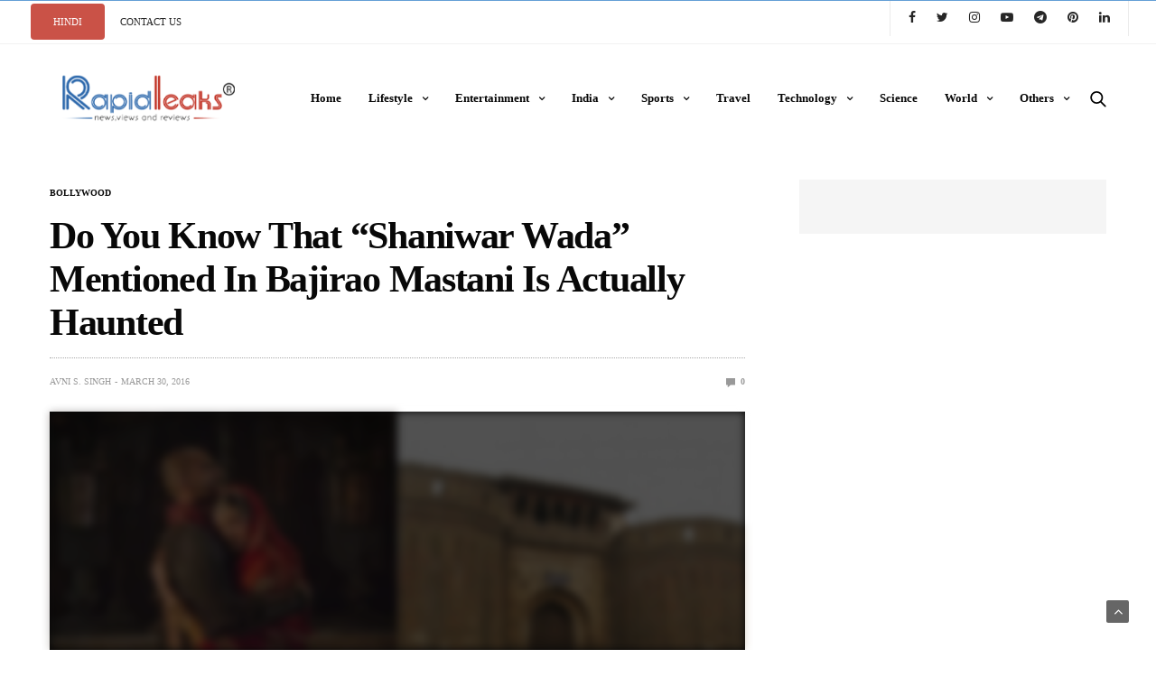

--- FILE ---
content_type: text/html; charset=UTF-8
request_url: https://rapidleaks.com/entertainment/bollywood/do-you-know-that-shaniwar-wada-mentioned-in-bajirao-mastani-is-actually-haunted/
body_size: 26111
content:
<!doctype html>
<html lang="en-US">
<head><script>if(navigator.userAgent.match(/MSIE|Internet Explorer/i)||navigator.userAgent.match(/Trident\/7\..*?rv:11/i)){var href=document.location.href;if(!href.match(/[?&]nowprocket/)){if(href.indexOf("?")==-1){if(href.indexOf("#")==-1){document.location.href=href+"?nowprocket=1"}else{document.location.href=href.replace("#","?nowprocket=1#")}}else{if(href.indexOf("#")==-1){document.location.href=href+"&nowprocket=1"}else{document.location.href=href.replace("#","&nowprocket=1#")}}}}</script><script>class RocketLazyLoadScripts{constructor(e){this.triggerEvents=e,this.eventOptions={passive:!0},this.userEventListener=this.triggerListener.bind(this),this.delayedScripts={normal:[],async:[],defer:[]},this.allJQueries=[]}_addUserInteractionListener(e){this.triggerEvents.forEach((t=>window.addEventListener(t,e.userEventListener,e.eventOptions)))}_removeUserInteractionListener(e){this.triggerEvents.forEach((t=>window.removeEventListener(t,e.userEventListener,e.eventOptions)))}triggerListener(){this._removeUserInteractionListener(this),"loading"===document.readyState?document.addEventListener("DOMContentLoaded",this._loadEverythingNow.bind(this)):this._loadEverythingNow()}async _loadEverythingNow(){this._delayEventListeners(),this._delayJQueryReady(this),this._handleDocumentWrite(),this._registerAllDelayedScripts(),this._preloadAllScripts(),await this._loadScriptsFromList(this.delayedScripts.normal),await this._loadScriptsFromList(this.delayedScripts.defer),await this._loadScriptsFromList(this.delayedScripts.async),await this._triggerDOMContentLoaded(),await this._triggerWindowLoad(),window.dispatchEvent(new Event("rocket-allScriptsLoaded"))}_registerAllDelayedScripts(){document.querySelectorAll("script[type=rocketlazyloadscript]").forEach((e=>{e.hasAttribute("src")?e.hasAttribute("async")&&!1!==e.async?this.delayedScripts.async.push(e):e.hasAttribute("defer")&&!1!==e.defer||"module"===e.getAttribute("data-rocket-type")?this.delayedScripts.defer.push(e):this.delayedScripts.normal.push(e):this.delayedScripts.normal.push(e)}))}async _transformScript(e){return await this._requestAnimFrame(),new Promise((t=>{const n=document.createElement("script");let r;[...e.attributes].forEach((e=>{let t=e.nodeName;"type"!==t&&("data-rocket-type"===t&&(t="type",r=e.nodeValue),n.setAttribute(t,e.nodeValue))})),e.hasAttribute("src")?(n.addEventListener("load",t),n.addEventListener("error",t)):(n.text=e.text,t()),e.parentNode.replaceChild(n,e)}))}async _loadScriptsFromList(e){const t=e.shift();return t?(await this._transformScript(t),this._loadScriptsFromList(e)):Promise.resolve()}_preloadAllScripts(){var e=document.createDocumentFragment();[...this.delayedScripts.normal,...this.delayedScripts.defer,...this.delayedScripts.async].forEach((t=>{const n=t.getAttribute("src");if(n){const t=document.createElement("link");t.href=n,t.rel="preload",t.as="script",e.appendChild(t)}})),document.head.appendChild(e)}_delayEventListeners(){let e={};function t(t,n){!function(t){function n(n){return e[t].eventsToRewrite.indexOf(n)>=0?"rocket-"+n:n}e[t]||(e[t]={originalFunctions:{add:t.addEventListener,remove:t.removeEventListener},eventsToRewrite:[]},t.addEventListener=function(){arguments[0]=n(arguments[0]),e[t].originalFunctions.add.apply(t,arguments)},t.removeEventListener=function(){arguments[0]=n(arguments[0]),e[t].originalFunctions.remove.apply(t,arguments)})}(t),e[t].eventsToRewrite.push(n)}function n(e,t){let n=e[t];Object.defineProperty(e,t,{get:()=>n||function(){},set(r){e["rocket"+t]=n=r}})}t(document,"DOMContentLoaded"),t(window,"DOMContentLoaded"),t(window,"load"),t(window,"pageshow"),t(document,"readystatechange"),n(document,"onreadystatechange"),n(window,"onload"),n(window,"onpageshow")}_delayJQueryReady(e){let t=window.jQuery;Object.defineProperty(window,"jQuery",{get:()=>t,set(n){if(n&&n.fn&&!e.allJQueries.includes(n)){n.fn.ready=n.fn.init.prototype.ready=function(t){e.domReadyFired?t.bind(document)(n):document.addEventListener("rocket-DOMContentLoaded",(()=>t.bind(document)(n)))};const t=n.fn.on;n.fn.on=n.fn.init.prototype.on=function(){if(this[0]===window){function e(e){return e.split(" ").map((e=>"load"===e||0===e.indexOf("load.")?"rocket-jquery-load":e)).join(" ")}"string"==typeof arguments[0]||arguments[0]instanceof String?arguments[0]=e(arguments[0]):"object"==typeof arguments[0]&&Object.keys(arguments[0]).forEach((t=>{delete Object.assign(arguments[0],{[e(t)]:arguments[0][t]})[t]}))}return t.apply(this,arguments),this},e.allJQueries.push(n)}t=n}})}async _triggerDOMContentLoaded(){this.domReadyFired=!0,await this._requestAnimFrame(),document.dispatchEvent(new Event("rocket-DOMContentLoaded")),await this._requestAnimFrame(),window.dispatchEvent(new Event("rocket-DOMContentLoaded")),await this._requestAnimFrame(),document.dispatchEvent(new Event("rocket-readystatechange")),await this._requestAnimFrame(),document.rocketonreadystatechange&&document.rocketonreadystatechange()}async _triggerWindowLoad(){await this._requestAnimFrame(),window.dispatchEvent(new Event("rocket-load")),await this._requestAnimFrame(),window.rocketonload&&window.rocketonload(),await this._requestAnimFrame(),this.allJQueries.forEach((e=>e(window).trigger("rocket-jquery-load"))),window.dispatchEvent(new Event("rocket-pageshow")),await this._requestAnimFrame(),window.rocketonpageshow&&window.rocketonpageshow()}_handleDocumentWrite(){const e=new Map;document.write=document.writeln=function(t){const n=document.currentScript,r=document.createRange(),i=n.parentElement;let o=e.get(n);void 0===o&&(o=n.nextSibling,e.set(n,o));const a=document.createDocumentFragment();r.setStart(a,0),a.appendChild(r.createContextualFragment(t)),i.insertBefore(a,o)}}async _requestAnimFrame(){return new Promise((e=>requestAnimationFrame(e)))}static run(){const e=new RocketLazyLoadScripts(["keydown","mousemove","touchmove","touchstart","touchend","wheel"]);e._addUserInteractionListener(e)}}RocketLazyLoadScripts.run();
</script>
    	<meta charset="UTF-8">
	<meta name="viewport" content="width=device-width, initial-scale=1, maximum-scale=1, viewport-fit=cover">
	<meta property="fb:pages" content="829100410490425" />
	<link rel="preconnect" href="https://www.linkedin.com">
    <link rel="dns-prefetch" href="https://www.linkedin.com">
	<link rel="profile" href="http://gmpg.org/xfn/11">
	
	<meta name='robots' content='index, follow, max-image-preview:large, max-snippet:-1, max-video-preview:-1' />

	<!-- This site is optimized with the Yoast SEO plugin v21.3 - https://yoast.com/wordpress/plugins/seo/ -->
	<title>Do You Know That &quot;Shaniwar Wada&quot; Mentioned In Bajirao Mastani Is Actually Haunted</title><link rel="stylesheet" href="https://rapidleaks.com/wp-content/cache/min/1/c5900456969b8b7f9348fc8accc68366.css" media="all" data-minify="1" />
	<meta name="description" content="&quot;Shaniwar Wada&quot;. Does that name ring a bell? Of course, if you have seen Sanjay Leela Bhansali’s Magnum Opus Bajirao Mastani and the lavish palace displayed.." />
	<link rel="canonical" href="https://rapidleaks.com/entertainment/bollywood/do-you-know-that-shaniwar-wada-mentioned-in-bajirao-mastani-is-actually-haunted/" />
	<meta property="og:locale" content="en_US" />
	<meta property="og:type" content="article" />
	<meta property="og:title" content="Do You Know That &quot;Shaniwar Wada&quot; Mentioned In Bajirao Mastani Is Actually Haunted" />
	<meta property="og:description" content="&quot;Shaniwar Wada&quot;. Does that name ring a bell? Of course, if you have seen Sanjay Leela Bhansali’s Magnum Opus Bajirao Mastani and the lavish palace displayed.." />
	<meta property="og:url" content="https://rapidleaks.com/entertainment/bollywood/do-you-know-that-shaniwar-wada-mentioned-in-bajirao-mastani-is-actually-haunted/" />
	<meta property="og:site_name" content="RapidLeaksIndia" />
	<meta property="article:publisher" content="https://www.facebook.com/RapidLeaksIndia/" />
	<meta property="article:published_time" content="2016-03-30T11:41:40+00:00" />
	<meta property="article:modified_time" content="2016-04-02T05:24:40+00:00" />
	<meta property="og:image" content="https://rapidleaks.com/wp-content/uploads/2016/03/Do-You-Know-That-Shaniwar-Wada-Mentioned-In-Bajirao-Mastani-Is-Actually-Haunted.jpg" />
	<meta property="og:image:width" content="725" />
	<meta property="og:image:height" content="380" />
	<meta property="og:image:type" content="image/jpeg" />
	<meta name="author" content="Avni S. Singh" />
	<meta name="twitter:card" content="summary_large_image" />
	<meta name="twitter:creator" content="@RapidLeaksIndia" />
	<meta name="twitter:site" content="@RapidLeaksIndia" />
	<meta name="twitter:label1" content="Written by" />
	<meta name="twitter:data1" content="Avni S. Singh" />
	<meta name="twitter:label2" content="Est. reading time" />
	<meta name="twitter:data2" content="3 minutes" />
	<script type="application/ld+json" class="yoast-schema-graph">{"@context":"https://schema.org","@graph":[{"@type":"WebPage","@id":"https://rapidleaks.com/entertainment/bollywood/do-you-know-that-shaniwar-wada-mentioned-in-bajirao-mastani-is-actually-haunted/","url":"https://rapidleaks.com/entertainment/bollywood/do-you-know-that-shaniwar-wada-mentioned-in-bajirao-mastani-is-actually-haunted/","name":"Do You Know That \"Shaniwar Wada\" Mentioned In Bajirao Mastani Is Actually Haunted","isPartOf":{"@id":"https://rapidleaks.com/#website"},"primaryImageOfPage":{"@id":"https://rapidleaks.com/entertainment/bollywood/do-you-know-that-shaniwar-wada-mentioned-in-bajirao-mastani-is-actually-haunted/#primaryimage"},"image":{"@id":"https://rapidleaks.com/entertainment/bollywood/do-you-know-that-shaniwar-wada-mentioned-in-bajirao-mastani-is-actually-haunted/#primaryimage"},"thumbnailUrl":"https://rapidleaks.com/wp-content/uploads//2016/03/Do-You-Know-That-Shaniwar-Wada-Mentioned-In-Bajirao-Mastani-Is-Actually-Haunted.jpg","datePublished":"2016-03-30T11:41:40+00:00","dateModified":"2016-04-02T05:24:40+00:00","author":{"@id":"https://rapidleaks.com/#/schema/person/3bdb4ed6e9c3d890bff06d8ae368c244"},"description":"\"Shaniwar Wada\". Does that name ring a bell? Of course, if you have seen Sanjay Leela Bhansali’s Magnum Opus Bajirao Mastani and the lavish palace displayed..","breadcrumb":{"@id":"https://rapidleaks.com/entertainment/bollywood/do-you-know-that-shaniwar-wada-mentioned-in-bajirao-mastani-is-actually-haunted/#breadcrumb"},"inLanguage":"en-US","potentialAction":[{"@type":"ReadAction","target":["https://rapidleaks.com/entertainment/bollywood/do-you-know-that-shaniwar-wada-mentioned-in-bajirao-mastani-is-actually-haunted/"]}]},{"@type":"ImageObject","inLanguage":"en-US","@id":"https://rapidleaks.com/entertainment/bollywood/do-you-know-that-shaniwar-wada-mentioned-in-bajirao-mastani-is-actually-haunted/#primaryimage","url":"https://rapidleaks.com/wp-content/uploads//2016/03/Do-You-Know-That-Shaniwar-Wada-Mentioned-In-Bajirao-Mastani-Is-Actually-Haunted.jpg","contentUrl":"https://rapidleaks.com/wp-content/uploads//2016/03/Do-You-Know-That-Shaniwar-Wada-Mentioned-In-Bajirao-Mastani-Is-Actually-Haunted.jpg","width":725,"height":380,"caption":"image source: indiatimes.com"},{"@type":"BreadcrumbList","@id":"https://rapidleaks.com/entertainment/bollywood/do-you-know-that-shaniwar-wada-mentioned-in-bajirao-mastani-is-actually-haunted/#breadcrumb","itemListElement":[{"@type":"ListItem","position":1,"name":"Home","item":"https://rapidleaks.com/"},{"@type":"ListItem","position":2,"name":"Do You Know That &#8220;Shaniwar Wada&#8221; Mentioned In Bajirao Mastani Is Actually Haunted"}]},{"@type":"WebSite","@id":"https://rapidleaks.com/#website","url":"https://rapidleaks.com/","name":"RapidLeaksIndia","description":"","potentialAction":[{"@type":"SearchAction","target":{"@type":"EntryPoint","urlTemplate":"https://rapidleaks.com/?s={search_term_string}"},"query-input":"required name=search_term_string"}],"inLanguage":"en-US"},{"@type":"Person","@id":"https://rapidleaks.com/#/schema/person/3bdb4ed6e9c3d890bff06d8ae368c244","name":"Avni S. Singh","image":{"@type":"ImageObject","inLanguage":"en-US","@id":"https://rapidleaks.com/#/schema/person/image/","url":"https://rapidleaks.com/wp-content/uploads//2016/06/sneha1-150x150.jpg","contentUrl":"https://rapidleaks.com/wp-content/uploads//2016/06/sneha1-150x150.jpg","caption":"Avni S. Singh"},"url":"https://rapidleaks.com/author/sneha/"}]}</script>
	<!-- / Yoast SEO plugin. -->


<link rel="amphtml" href="https://rapidleaks.com/entertainment/bollywood/do-you-know-that-shaniwar-wada-mentioned-in-bajirao-mastani-is-actually-haunted/amp/" /><meta name="generator" content="AMP for WP 1.1.5"/><link rel='dns-prefetch' href='//cdn.plyr.io' />
<link rel='dns-prefetch' href='//www.googletagmanager.com' />

<link rel="alternate" type="application/rss+xml" title="RapidLeaksIndia &raquo; Feed" href="https://rapidleaks.com/feed/" />
<link rel="alternate" type="application/rss+xml" title="RapidLeaksIndia &raquo; Comments Feed" href="https://rapidleaks.com/comments/feed/" />
<link rel="alternate" type="application/rss+xml" title="RapidLeaksIndia &raquo; Do You Know That &#8220;Shaniwar Wada&#8221; Mentioned In Bajirao Mastani Is Actually Haunted Comments Feed" href="https://rapidleaks.com/entertainment/bollywood/do-you-know-that-shaniwar-wada-mentioned-in-bajirao-mastani-is-actually-haunted/feed/" />
<link rel="alternate" title="oEmbed (JSON)" type="application/json+oembed" href="https://rapidleaks.com/wp-json/oembed/1.0/embed?url=https%3A%2F%2Frapidleaks.com%2Fentertainment%2Fbollywood%2Fdo-you-know-that-shaniwar-wada-mentioned-in-bajirao-mastani-is-actually-haunted%2F" />
<link rel="alternate" title="oEmbed (XML)" type="text/xml+oembed" href="https://rapidleaks.com/wp-json/oembed/1.0/embed?url=https%3A%2F%2Frapidleaks.com%2Fentertainment%2Fbollywood%2Fdo-you-know-that-shaniwar-wada-mentioned-in-bajirao-mastani-is-actually-haunted%2F&#038;format=xml" />
<link rel="alternate" type="application/rss+xml" title="RapidLeaksIndia &raquo; Stories Feed" href="https://rapidleaks.com/web-stories/feed/"><style id='wp-img-auto-sizes-contain-inline-css' type='text/css'>
img:is([sizes=auto i],[sizes^="auto," i]){contain-intrinsic-size:3000px 1500px}
/*# sourceURL=wp-img-auto-sizes-contain-inline-css */
</style>
<style id='wp-emoji-styles-inline-css' type='text/css'>

	img.wp-smiley, img.emoji {
		display: inline !important;
		border: none !important;
		box-shadow: none !important;
		height: 1em !important;
		width: 1em !important;
		margin: 0 0.07em !important;
		vertical-align: -0.1em !important;
		background: none !important;
		padding: 0 !important;
	}
/*# sourceURL=wp-emoji-styles-inline-css */
</style>
<style id='wp-block-library-inline-css' type='text/css'>
:root{
  --wp-block-synced-color:#7a00df;
  --wp-block-synced-color--rgb:122, 0, 223;
  --wp-bound-block-color:var(--wp-block-synced-color);
  --wp-editor-canvas-background:#ddd;
  --wp-admin-theme-color:#007cba;
  --wp-admin-theme-color--rgb:0, 124, 186;
  --wp-admin-theme-color-darker-10:#006ba1;
  --wp-admin-theme-color-darker-10--rgb:0, 107, 160.5;
  --wp-admin-theme-color-darker-20:#005a87;
  --wp-admin-theme-color-darker-20--rgb:0, 90, 135;
  --wp-admin-border-width-focus:2px;
}
@media (min-resolution:192dpi){
  :root{
    --wp-admin-border-width-focus:1.5px;
  }
}
.wp-element-button{
  cursor:pointer;
}

:root .has-very-light-gray-background-color{
  background-color:#eee;
}
:root .has-very-dark-gray-background-color{
  background-color:#313131;
}
:root .has-very-light-gray-color{
  color:#eee;
}
:root .has-very-dark-gray-color{
  color:#313131;
}
:root .has-vivid-green-cyan-to-vivid-cyan-blue-gradient-background{
  background:linear-gradient(135deg, #00d084, #0693e3);
}
:root .has-purple-crush-gradient-background{
  background:linear-gradient(135deg, #34e2e4, #4721fb 50%, #ab1dfe);
}
:root .has-hazy-dawn-gradient-background{
  background:linear-gradient(135deg, #faaca8, #dad0ec);
}
:root .has-subdued-olive-gradient-background{
  background:linear-gradient(135deg, #fafae1, #67a671);
}
:root .has-atomic-cream-gradient-background{
  background:linear-gradient(135deg, #fdd79a, #004a59);
}
:root .has-nightshade-gradient-background{
  background:linear-gradient(135deg, #330968, #31cdcf);
}
:root .has-midnight-gradient-background{
  background:linear-gradient(135deg, #020381, #2874fc);
}
:root{
  --wp--preset--font-size--normal:16px;
  --wp--preset--font-size--huge:42px;
}

.has-regular-font-size{
  font-size:1em;
}

.has-larger-font-size{
  font-size:2.625em;
}

.has-normal-font-size{
  font-size:var(--wp--preset--font-size--normal);
}

.has-huge-font-size{
  font-size:var(--wp--preset--font-size--huge);
}

.has-text-align-center{
  text-align:center;
}

.has-text-align-left{
  text-align:left;
}

.has-text-align-right{
  text-align:right;
}

.has-fit-text{
  white-space:nowrap !important;
}

#end-resizable-editor-section{
  display:none;
}

.aligncenter{
  clear:both;
}

.items-justified-left{
  justify-content:flex-start;
}

.items-justified-center{
  justify-content:center;
}

.items-justified-right{
  justify-content:flex-end;
}

.items-justified-space-between{
  justify-content:space-between;
}

.screen-reader-text{
  border:0;
  clip-path:inset(50%);
  height:1px;
  margin:-1px;
  overflow:hidden;
  padding:0;
  position:absolute;
  width:1px;
  word-wrap:normal !important;
}

.screen-reader-text:focus{
  background-color:#ddd;
  clip-path:none;
  color:#444;
  display:block;
  font-size:1em;
  height:auto;
  left:5px;
  line-height:normal;
  padding:15px 23px 14px;
  text-decoration:none;
  top:5px;
  width:auto;
  z-index:100000;
}
html :where(.has-border-color){
  border-style:solid;
}

html :where([style*=border-top-color]){
  border-top-style:solid;
}

html :where([style*=border-right-color]){
  border-right-style:solid;
}

html :where([style*=border-bottom-color]){
  border-bottom-style:solid;
}

html :where([style*=border-left-color]){
  border-left-style:solid;
}

html :where([style*=border-width]){
  border-style:solid;
}

html :where([style*=border-top-width]){
  border-top-style:solid;
}

html :where([style*=border-right-width]){
  border-right-style:solid;
}

html :where([style*=border-bottom-width]){
  border-bottom-style:solid;
}

html :where([style*=border-left-width]){
  border-left-style:solid;
}
html :where(img[class*=wp-image-]){
  height:auto;
  max-width:100%;
}
:where(figure){
  margin:0 0 1em;
}

html :where(.is-position-sticky){
  --wp-admin--admin-bar--position-offset:var(--wp-admin--admin-bar--height, 0px);
}

@media screen and (max-width:600px){
  html :where(.is-position-sticky){
    --wp-admin--admin-bar--position-offset:0px;
  }
}

/*# sourceURL=wp-block-library-inline-css */
</style><style id='global-styles-inline-css' type='text/css'>
:root{--wp--preset--aspect-ratio--square: 1;--wp--preset--aspect-ratio--4-3: 4/3;--wp--preset--aspect-ratio--3-4: 3/4;--wp--preset--aspect-ratio--3-2: 3/2;--wp--preset--aspect-ratio--2-3: 2/3;--wp--preset--aspect-ratio--16-9: 16/9;--wp--preset--aspect-ratio--9-16: 9/16;--wp--preset--color--black: #000000;--wp--preset--color--cyan-bluish-gray: #abb8c3;--wp--preset--color--white: #ffffff;--wp--preset--color--pale-pink: #f78da7;--wp--preset--color--vivid-red: #cf2e2e;--wp--preset--color--luminous-vivid-orange: #ff6900;--wp--preset--color--luminous-vivid-amber: #fcb900;--wp--preset--color--light-green-cyan: #7bdcb5;--wp--preset--color--vivid-green-cyan: #00d084;--wp--preset--color--pale-cyan-blue: #8ed1fc;--wp--preset--color--vivid-cyan-blue: #0693e3;--wp--preset--color--vivid-purple: #9b51e0;--wp--preset--color--thb-accent: #f74a2e;--wp--preset--gradient--vivid-cyan-blue-to-vivid-purple: linear-gradient(135deg,rgb(6,147,227) 0%,rgb(155,81,224) 100%);--wp--preset--gradient--light-green-cyan-to-vivid-green-cyan: linear-gradient(135deg,rgb(122,220,180) 0%,rgb(0,208,130) 100%);--wp--preset--gradient--luminous-vivid-amber-to-luminous-vivid-orange: linear-gradient(135deg,rgb(252,185,0) 0%,rgb(255,105,0) 100%);--wp--preset--gradient--luminous-vivid-orange-to-vivid-red: linear-gradient(135deg,rgb(255,105,0) 0%,rgb(207,46,46) 100%);--wp--preset--gradient--very-light-gray-to-cyan-bluish-gray: linear-gradient(135deg,rgb(238,238,238) 0%,rgb(169,184,195) 100%);--wp--preset--gradient--cool-to-warm-spectrum: linear-gradient(135deg,rgb(74,234,220) 0%,rgb(151,120,209) 20%,rgb(207,42,186) 40%,rgb(238,44,130) 60%,rgb(251,105,98) 80%,rgb(254,248,76) 100%);--wp--preset--gradient--blush-light-purple: linear-gradient(135deg,rgb(255,206,236) 0%,rgb(152,150,240) 100%);--wp--preset--gradient--blush-bordeaux: linear-gradient(135deg,rgb(254,205,165) 0%,rgb(254,45,45) 50%,rgb(107,0,62) 100%);--wp--preset--gradient--luminous-dusk: linear-gradient(135deg,rgb(255,203,112) 0%,rgb(199,81,192) 50%,rgb(65,88,208) 100%);--wp--preset--gradient--pale-ocean: linear-gradient(135deg,rgb(255,245,203) 0%,rgb(182,227,212) 50%,rgb(51,167,181) 100%);--wp--preset--gradient--electric-grass: linear-gradient(135deg,rgb(202,248,128) 0%,rgb(113,206,126) 100%);--wp--preset--gradient--midnight: linear-gradient(135deg,rgb(2,3,129) 0%,rgb(40,116,252) 100%);--wp--preset--font-size--small: 13px;--wp--preset--font-size--medium: 20px;--wp--preset--font-size--large: 36px;--wp--preset--font-size--x-large: 42px;--wp--preset--spacing--20: 0.44rem;--wp--preset--spacing--30: 0.67rem;--wp--preset--spacing--40: 1rem;--wp--preset--spacing--50: 1.5rem;--wp--preset--spacing--60: 2.25rem;--wp--preset--spacing--70: 3.38rem;--wp--preset--spacing--80: 5.06rem;--wp--preset--shadow--natural: 6px 6px 9px rgba(0, 0, 0, 0.2);--wp--preset--shadow--deep: 12px 12px 50px rgba(0, 0, 0, 0.4);--wp--preset--shadow--sharp: 6px 6px 0px rgba(0, 0, 0, 0.2);--wp--preset--shadow--outlined: 6px 6px 0px -3px rgb(255, 255, 255), 6px 6px rgb(0, 0, 0);--wp--preset--shadow--crisp: 6px 6px 0px rgb(0, 0, 0);}:where(.is-layout-flex){gap: 0.5em;}:where(.is-layout-grid){gap: 0.5em;}body .is-layout-flex{display: flex;}.is-layout-flex{flex-wrap: wrap;align-items: center;}.is-layout-flex > :is(*, div){margin: 0;}body .is-layout-grid{display: grid;}.is-layout-grid > :is(*, div){margin: 0;}:where(.wp-block-columns.is-layout-flex){gap: 2em;}:where(.wp-block-columns.is-layout-grid){gap: 2em;}:where(.wp-block-post-template.is-layout-flex){gap: 1.25em;}:where(.wp-block-post-template.is-layout-grid){gap: 1.25em;}.has-black-color{color: var(--wp--preset--color--black) !important;}.has-cyan-bluish-gray-color{color: var(--wp--preset--color--cyan-bluish-gray) !important;}.has-white-color{color: var(--wp--preset--color--white) !important;}.has-pale-pink-color{color: var(--wp--preset--color--pale-pink) !important;}.has-vivid-red-color{color: var(--wp--preset--color--vivid-red) !important;}.has-luminous-vivid-orange-color{color: var(--wp--preset--color--luminous-vivid-orange) !important;}.has-luminous-vivid-amber-color{color: var(--wp--preset--color--luminous-vivid-amber) !important;}.has-light-green-cyan-color{color: var(--wp--preset--color--light-green-cyan) !important;}.has-vivid-green-cyan-color{color: var(--wp--preset--color--vivid-green-cyan) !important;}.has-pale-cyan-blue-color{color: var(--wp--preset--color--pale-cyan-blue) !important;}.has-vivid-cyan-blue-color{color: var(--wp--preset--color--vivid-cyan-blue) !important;}.has-vivid-purple-color{color: var(--wp--preset--color--vivid-purple) !important;}.has-black-background-color{background-color: var(--wp--preset--color--black) !important;}.has-cyan-bluish-gray-background-color{background-color: var(--wp--preset--color--cyan-bluish-gray) !important;}.has-white-background-color{background-color: var(--wp--preset--color--white) !important;}.has-pale-pink-background-color{background-color: var(--wp--preset--color--pale-pink) !important;}.has-vivid-red-background-color{background-color: var(--wp--preset--color--vivid-red) !important;}.has-luminous-vivid-orange-background-color{background-color: var(--wp--preset--color--luminous-vivid-orange) !important;}.has-luminous-vivid-amber-background-color{background-color: var(--wp--preset--color--luminous-vivid-amber) !important;}.has-light-green-cyan-background-color{background-color: var(--wp--preset--color--light-green-cyan) !important;}.has-vivid-green-cyan-background-color{background-color: var(--wp--preset--color--vivid-green-cyan) !important;}.has-pale-cyan-blue-background-color{background-color: var(--wp--preset--color--pale-cyan-blue) !important;}.has-vivid-cyan-blue-background-color{background-color: var(--wp--preset--color--vivid-cyan-blue) !important;}.has-vivid-purple-background-color{background-color: var(--wp--preset--color--vivid-purple) !important;}.has-black-border-color{border-color: var(--wp--preset--color--black) !important;}.has-cyan-bluish-gray-border-color{border-color: var(--wp--preset--color--cyan-bluish-gray) !important;}.has-white-border-color{border-color: var(--wp--preset--color--white) !important;}.has-pale-pink-border-color{border-color: var(--wp--preset--color--pale-pink) !important;}.has-vivid-red-border-color{border-color: var(--wp--preset--color--vivid-red) !important;}.has-luminous-vivid-orange-border-color{border-color: var(--wp--preset--color--luminous-vivid-orange) !important;}.has-luminous-vivid-amber-border-color{border-color: var(--wp--preset--color--luminous-vivid-amber) !important;}.has-light-green-cyan-border-color{border-color: var(--wp--preset--color--light-green-cyan) !important;}.has-vivid-green-cyan-border-color{border-color: var(--wp--preset--color--vivid-green-cyan) !important;}.has-pale-cyan-blue-border-color{border-color: var(--wp--preset--color--pale-cyan-blue) !important;}.has-vivid-cyan-blue-border-color{border-color: var(--wp--preset--color--vivid-cyan-blue) !important;}.has-vivid-purple-border-color{border-color: var(--wp--preset--color--vivid-purple) !important;}.has-vivid-cyan-blue-to-vivid-purple-gradient-background{background: var(--wp--preset--gradient--vivid-cyan-blue-to-vivid-purple) !important;}.has-light-green-cyan-to-vivid-green-cyan-gradient-background{background: var(--wp--preset--gradient--light-green-cyan-to-vivid-green-cyan) !important;}.has-luminous-vivid-amber-to-luminous-vivid-orange-gradient-background{background: var(--wp--preset--gradient--luminous-vivid-amber-to-luminous-vivid-orange) !important;}.has-luminous-vivid-orange-to-vivid-red-gradient-background{background: var(--wp--preset--gradient--luminous-vivid-orange-to-vivid-red) !important;}.has-very-light-gray-to-cyan-bluish-gray-gradient-background{background: var(--wp--preset--gradient--very-light-gray-to-cyan-bluish-gray) !important;}.has-cool-to-warm-spectrum-gradient-background{background: var(--wp--preset--gradient--cool-to-warm-spectrum) !important;}.has-blush-light-purple-gradient-background{background: var(--wp--preset--gradient--blush-light-purple) !important;}.has-blush-bordeaux-gradient-background{background: var(--wp--preset--gradient--blush-bordeaux) !important;}.has-luminous-dusk-gradient-background{background: var(--wp--preset--gradient--luminous-dusk) !important;}.has-pale-ocean-gradient-background{background: var(--wp--preset--gradient--pale-ocean) !important;}.has-electric-grass-gradient-background{background: var(--wp--preset--gradient--electric-grass) !important;}.has-midnight-gradient-background{background: var(--wp--preset--gradient--midnight) !important;}.has-small-font-size{font-size: var(--wp--preset--font-size--small) !important;}.has-medium-font-size{font-size: var(--wp--preset--font-size--medium) !important;}.has-large-font-size{font-size: var(--wp--preset--font-size--large) !important;}.has-x-large-font-size{font-size: var(--wp--preset--font-size--x-large) !important;}
/*# sourceURL=global-styles-inline-css */
</style>
<style id='core-block-supports-inline-css' type='text/css'>
/**
 * Core styles: block-supports
 */

/*# sourceURL=core-block-supports-inline-css */
</style>

<style id='classic-theme-styles-inline-css' type='text/css'>
/**
 * These rules are needed for backwards compatibility.
 * They should match the button element rules in the base theme.json file.
 */
.wp-block-button__link {
	color: #ffffff;
	background-color: #32373c;
	border-radius: 9999px; /* 100% causes an oval, but any explicit but really high value retains the pill shape. */

	/* This needs a low specificity so it won't override the rules from the button element if defined in theme.json. */
	box-shadow: none;
	text-decoration: none;

	/* The extra 2px are added to size solids the same as the outline versions.*/
	padding: calc(0.667em + 2px) calc(1.333em + 2px);

	font-size: 1.125em;
}

.wp-block-file__button {
	background: #32373c;
	color: #ffffff;
	text-decoration: none;
}

/*# sourceURL=/wp-includes/css/classic-themes.css */
</style>




<style id='thb-app-inline-css' type='text/css'>
body {font-family:Karla;}h1, h2, h3, h4, h5, h6 {font-family:Poppins;}.subheader {background-color: !important;}.subheader.dark ul > li .sub-menu,.subheader.light ul > li .sub-menu {background:;}.subheader ul {}@media only screen and (min-width:48.063em) {.header {}}.header {background-color: !important;}@media only screen and (min-width:64.063em) {.header .logo .logoimg {max-height:70px;}}@media only screen and (max-width:64.063em) {.header .logo .logoimg {max-height:;}}@media only screen and (min-width:64.063em) {.subheader.fixed .logo .logolink .logoimg {max-height:;}}.menu-holder.style1.dark {background-color: !important;}#mobile-menu {background-color: !important;}input[type="submit"],submit,.button,.btn {}.post .post-bottom-meta {}.post .post-category {}.widget > strong {}h1,.h1 {}h2 {}h3 {}h4 {}h5 {}h6 {}.post .post-title h1 {}.menu-holder ul.sf-menu > li > a {}.menu-holder ul.sf-menu > li > a {}.menu-holder ul li .sub-menu li a,.menu-holder ul li.menu-item-mega-parent .thb_mega_menu_holder .thb_mega_menu li > a {}.menu-holder ul li .sub-menu li a,.menu-holder ul li.menu-item-mega-parent .thb_mega_menu_holder .thb_mega_menu li > a {}.mobile-menu li a {}.mobile-menu li a {}.mobile-menu .sub-menu li a {}.mobile-menu .sub-menu li a {}.widget:not(.widget_singlead) {background-color: !important;}[role="main"] .widget.widget_categoryslider .slick-nav {background-color: !important;}#footer {background-color: !important;}#footer .widget.widget_categoryslider .slick-nav {background-color: !important;}.thb-login-form.dark,.thb-login-form {background-color: !important;}#subfooter {background-color: !important;}@media only screen and (min-width:48.063em) {#subfooter .logolink .logoimg {max-height:60px;}}
/*# sourceURL=thb-app-inline-css */
</style>


<style id='rocket-lazyload-inline-css' type='text/css'>
.rll-youtube-player{position:relative;padding-bottom:56.23%;height:0;overflow:hidden;max-width:100%;}.rll-youtube-player iframe{position:absolute;top:0;left:0;width:100%;height:100%;z-index:100;background:0 0}.rll-youtube-player img{bottom:0;display:block;left:0;margin:auto;max-width:100%;width:100%;position:absolute;right:0;top:0;border:none;height:auto;cursor:pointer;-webkit-transition:.4s all;-moz-transition:.4s all;transition:.4s all}.rll-youtube-player img:hover{-webkit-filter:brightness(75%)}.rll-youtube-player .play{height:72px;width:72px;left:50%;top:50%;margin-left:-36px;margin-top:-36px;position:absolute;background:url(https://rapidleaks.com/wp-content/plugins/wp-rocket/assets/img/youtube.png) no-repeat;cursor:pointer}
/*# sourceURL=rocket-lazyload-inline-css */
</style>
<script type="rocketlazyloadscript" data-rocket-type="text/javascript" src="https://rapidleaks.com/wp-includes/js/jquery/jquery.js?ver=3.7.1" id="jquery-core-js" defer></script>
<script type="rocketlazyloadscript" data-minify="1" data-rocket-type="text/javascript" src="https://rapidleaks.com/wp-content/cache/min/1/wp-includes/js/jquery/jquery-migrate.js?ver=1765872665" id="jquery-migrate-js" defer></script>

<!-- Google tag (gtag.js) snippet added by Site Kit -->
<!-- Google Analytics snippet added by Site Kit -->
<script type="rocketlazyloadscript" data-rocket-type="text/javascript" src="https://www.googletagmanager.com/gtag/js?id=G-GXL16YQVK9" id="google_gtagjs-js" async></script>
<script type="rocketlazyloadscript" data-rocket-type="text/javascript" id="google_gtagjs-js-after">
/* <![CDATA[ */
window.dataLayer = window.dataLayer || [];function gtag(){dataLayer.push(arguments);}
gtag("set","linker",{"domains":["rapidleaks.com"]});
gtag("js", new Date());
gtag("set", "developer_id.dZTNiMT", true);
gtag("config", "G-GXL16YQVK9");
//# sourceURL=google_gtagjs-js-after
/* ]]> */
</script>
<link rel="https://api.w.org/" href="https://rapidleaks.com/wp-json/" /><link rel="alternate" title="JSON" type="application/json" href="https://rapidleaks.com/wp-json/wp/v2/posts/121164" /><link rel="EditURI" type="application/rsd+xml" title="RSD" href="https://rapidleaks.com/xmlrpc.php?rsd" />
<meta name="generator" content="WordPress 6.9" />
<link rel='shortlink' href='https://rapidleaks.com/?p=121164' />
<meta property="fb:app_id" content="1815981368727729"/><meta name="generator" content="Site Kit by Google 1.170.0" /><link rel="pingback" href="https://rapidleaks.com/xmlrpc.php">
<!-- Google AdSense meta tags added by Site Kit -->
<meta name="google-adsense-platform-account" content="ca-host-pub-2644536267352236">
<meta name="google-adsense-platform-domain" content="sitekit.withgoogle.com">
<!-- End Google AdSense meta tags added by Site Kit -->
        <script type="rocketlazyloadscript">

      window.OneSignalDeferred = window.OneSignalDeferred || [];

      OneSignalDeferred.push(function(OneSignal) {
        var oneSignal_options = {};
        window._oneSignalInitOptions = oneSignal_options;

        oneSignal_options['serviceWorkerParam'] = { scope: '/' };
oneSignal_options['serviceWorkerPath'] = 'OneSignalSDKWorker.js.php';

        OneSignal.Notifications.setDefaultUrl("https://rapidleaks.com");

        oneSignal_options['wordpress'] = true;
oneSignal_options['appId'] = '68883bf1-aef9-42f5-9b21-0636d2e075c3';
oneSignal_options['allowLocalhostAsSecureOrigin'] = true;
oneSignal_options['welcomeNotification'] = { };
oneSignal_options['welcomeNotification']['title'] = "";
oneSignal_options['welcomeNotification']['message'] = "";
oneSignal_options['subdomainName'] = "https://rapidleaks.os.tc";
oneSignal_options['safari_web_id'] = "web.onesignal.auto.4bead971-106d-461b-853f-83aecbd62d40";
oneSignal_options['promptOptions'] = { };
oneSignal_options['notifyButton'] = { };
oneSignal_options['notifyButton']['enable'] = true;
oneSignal_options['notifyButton']['position'] = 'bottom-right';
oneSignal_options['notifyButton']['theme'] = 'default';
oneSignal_options['notifyButton']['size'] = 'medium';
oneSignal_options['notifyButton']['showCredit'] = true;
oneSignal_options['notifyButton']['text'] = {};
              OneSignal.init(window._oneSignalInitOptions);
              OneSignal.Slidedown.promptPush()      });

      function documentInitOneSignal() {
        var oneSignal_elements = document.getElementsByClassName("OneSignal-prompt");

        var oneSignalLinkClickHandler = function(event) { OneSignal.Notifications.requestPermission(); event.preventDefault(); };        for(var i = 0; i < oneSignal_elements.length; i++)
          oneSignal_elements[i].addEventListener('click', oneSignalLinkClickHandler, false);
      }

      if (document.readyState === 'complete') {
           documentInitOneSignal();
      }
      else {
           window.addEventListener("load", function(event){
               documentInitOneSignal();
          });
      }
    </script>
    <script type="rocketlazyloadscript">
		if(screen.width<769){
        	window.location = "https://rapidleaks.com/entertainment/bollywood/do-you-know-that-shaniwar-wada-mentioned-in-bajirao-mastani-is-actually-haunted/amp/";
        }
    	</script>
<link rel="icon" href="https://rapidleaks.com/wp-content/uploads//2017/11/cropped-favicon-16x16-1-32x32.png" sizes="32x32" />
<link rel="icon" href="https://rapidleaks.com/wp-content/uploads//2017/11/cropped-favicon-16x16-1-192x192.png" sizes="192x192" />
<link rel="apple-touch-icon" href="https://rapidleaks.com/wp-content/uploads//2017/11/cropped-favicon-16x16-1-180x180.png" />
<meta name="msapplication-TileImage" content="https://rapidleaks.com/wp-content/uploads//2017/11/cropped-favicon-16x16-1-270x270.png" />
		<style type="text/css" id="wp-custom-css">
			.category-title.style1 .category-header {
	background: #080808 !important;
}

.wp-block-image .aligncenter{
	width: 100%;
}
.header.style4 #menu_width{
	padding: 20px 0px 20px;
}

.secondary-holder{
	display:none;
}

.menu-holder ul.sf-menu>li>a {
	text-transform: inherit !important;
}

#comments{
	display:none !important
}

#menu-item-269610 a{
	background-color:rgb(202 82 71);
	color:#fff;
	margin:4px;
	padding: 0px 25px;
	border-radius:4px;
}

#menu-item-269761 a{
	background-color:rgb(202 82 71);
	color:#fff;
	margin:4px;
	padding: 0px 25px;
	border-radius:4px;
}


#currenttime12345{
font-size: 16px;
    padding: 0 12px;
    font-weight: 600;
}


body p{
    
    font-family: 'Droid Serif', serif !important;
	color: #242424;
    font-size: 17px;
    font-weight: 500;
    line-height: 28px;
    padding: 0 0 20px;
   
}	
#subfooter .footer-menu li {
    display: inline-block;
    margin-left: 0px !important;
}
		</style>
		<noscript><style> .wpb_animate_when_almost_visible { opacity: 1; }</style></noscript><noscript><style id="rocket-lazyload-nojs-css">.rll-youtube-player, [data-lazy-src]{display:none !important;}</style></noscript></script>



</head>
<body class="wp-singular post-template-default single single-post postid-121164 single-format-standard wp-theme-goodlife-wp thb-boxed-off thb_ads_header_mobile_off thb-lightbox-on thb-capitalize-off thb-dark-mode-off thb-header-style3 thb-title-underline-hover wpb-js-composer js-comp-ver-6.6.0 vc_responsive">
<div id="wrapper" class="open">

	<!-- Start Content Container -->
	<div id="content-container">
		<!-- Start Content Click Capture -->
		<div class="click-capture"></div>
		<!-- End Content Click Capture -->
		<!-- Start Fixed Header -->
<div class="subheader fixed light">
	<div class="row hide-for-large mobile-fixed-header align-middle">
		<div class="small-2 columns text-left mobile-icon-holder">
				<div class="mobile-toggle-holder">
		<div class="mobile-toggle">
			<span></span><span></span><span></span>
		</div>
	</div>
			</div>
		<div class="small-8 large-4 columns logo">
			<a href="https://rapidleaks.com/" class="logolink">
				<img src="data:image/svg+xml,%3Csvg%20xmlns='http://www.w3.org/2000/svg'%20viewBox='0%200%200%200'%3E%3C/svg%3E" class="logoimg" alt="RapidLeaksIndia" data-lazy-src="https://rapidleaks.com/wp-content/uploads/2020/01/RapidLeaks-Logo.png"/><noscript><img src="https://rapidleaks.com/wp-content/uploads/2020/01/RapidLeaks-Logo.png" class="logoimg" alt="RapidLeaksIndia"/></noscript>
			</a>
		</div>
		<div class="small-2 columns text-right mobile-share-holder">
			<div>
				<div class="quick_search">
		<a href="#" class="quick_toggle"></a>
		<svg class="quick_search_icon" xmlns="http://www.w3.org/2000/svg" xmlns:xlink="http://www.w3.org/1999/xlink" x="0px" y="0px" width="19px" height="19px" viewBox="0 0 19 19" xml:space="preserve">
	<path d="M18.96,16.896l-4.973-4.926c1.02-1.255,1.633-2.846,1.633-4.578c0-4.035-3.312-7.317-7.385-7.317S0.849,3.358,0.849,7.393
		c0,4.033,3.313,7.316,7.386,7.316c1.66,0,3.188-0.552,4.422-1.471l4.998,4.95c0.181,0.179,0.416,0.268,0.652,0.268
		c0.235,0,0.472-0.089,0.652-0.268C19.32,17.832,19.32,17.253,18.96,16.896z M2.693,7.393c0-3.027,2.485-5.489,5.542-5.489
		c3.054,0,5.541,2.462,5.541,5.489c0,3.026-2.486,5.489-5.541,5.489C5.179,12.882,2.693,10.419,2.693,7.393z"/>
</svg>		<form method="get" class="quick_searchform" role="search" action="https://rapidleaks.com/">
			<input name="s" type="text" class="s">
			<input type="submit" value="Search">
		</form>
	</div>

				</div>
		</div>
	</div>
	<div class="row full-width-row show-for-large">
			<div class="medium-8 columns logo">
			<a href="https://rapidleaks.com/" class="logolink">
				<img src="data:image/svg+xml,%3Csvg%20xmlns='http://www.w3.org/2000/svg'%20viewBox='0%200%200%200'%3E%3C/svg%3E" class="logoimg" alt="RapidLeaksIndia" data-lazy-src="https://rapidleaks.com/wp-content/uploads/2020/01/RapidLeaks-Logo.png"/><noscript><img src="https://rapidleaks.com/wp-content/uploads/2020/01/RapidLeaks-Logo.png" class="logoimg" alt="RapidLeaksIndia"/></noscript>
			</a>
			<span class="page-title" id="page-title">Do You Know That &#8220;Shaniwar Wada&#8221; Mentioned In Bajirao Mastani Is Actually Haunted</span>
		</div>
	<div class="medium-4 columns">
				<aside class="share-article-vertical share-main hide-on-print
		 ">

				<a href="http://www.facebook.com/sharer.php?u=https%3A%2F%2Frapidleaks.com%2Fentertainment%2Fbollywood%2Fdo-you-know-that-shaniwar-wada-mentioned-in-bajirao-mastani-is-actually-haunted%2F" class="facebook social"><i class="fa fa-facebook"></i></a>
						<a href="https://twitter.com/intent/tweet?text=Do+You+Know+That+%E2%80%9CShaniwar+Wada%E2%80%9D+Mentioned+In+Bajirao+Mastani+Is+Actually+Haunted&url=https%3A%2F%2Frapidleaks.com%2Fentertainment%2Fbollywood%2Fdo-you-know-that-shaniwar-wada-mentioned-in-bajirao-mastani-is-actually-haunted%2F&via=RapidLeaksIndia" class="twitter social "><i class="fa fa-twitter"></i></a>
								<a href="http://pinterest.com/pin/create/link/?url=https://rapidleaks.com/entertainment/bollywood/do-you-know-that-shaniwar-wada-mentioned-in-bajirao-mastani-is-actually-haunted/&media=https://rapidleaks.com/wp-content/uploads//2016/03/Do-You-Know-That-Shaniwar-Wada-Mentioned-In-Bajirao-Mastani-Is-Actually-Haunted.jpg&description=Do+You+Know+That+%E2%80%9CShaniwar+Wada%E2%80%9D+Mentioned+In+Bajirao+Mastani+Is+Actually+Haunted" class="pinterest social" data-pin-no-hover="true"><i class="fa fa-pinterest"></i></a>
						<a href="https://www.linkedin.com/cws/share?url=https://rapidleaks.com/entertainment/bollywood/do-you-know-that-shaniwar-wada-mentioned-in-bajirao-mastani-is-actually-haunted/" class="linkedin social"><i class="fa fa-linkedin"></i></a>
						<a href="whatsapp://send?text=Do+You+Know+That+%E2%80%9CShaniwar+Wada%E2%80%9D+Mentioned+In+Bajirao+Mastani+Is+Actually+Haunted https://rapidleaks.com/entertainment/bollywood/do-you-know-that-shaniwar-wada-mentioned-in-bajirao-mastani-is-actually-haunted/" class="whatsapp social" data-href="https://rapidleaks.com/entertainment/bollywood/do-you-know-that-shaniwar-wada-mentioned-in-bajirao-mastani-is-actually-haunted/" data-action="share/whatsapp/share"><i class="fa fa-whatsapp"></i></a>
			</aside>
			</div>
				<span class="progress"></span>
			</div>
</div>
<!-- End Fixed Header -->
<!-- Start Sub Header -->
<div class="subheader show-for-large light ">
	<div class="row
			full-width-row">
		<div class="small-12 medium-6 large-7 columns">
			<nav class="subheader-menu">
				<ul id="menu-top-menu" class="sf-menu"><li id="menu-item-269610" class="menu-item menu-item-type-custom menu-item-object-custom menu-item-269610"><a href="https://hindi.rapidleaks.com/">HINDI</a></li>
<li id="menu-item-282829" class="menu-item menu-item-type-custom menu-item-object-custom menu-item-282829"><a href="https://rapidleaks.com/contact-us/">CONTACT US</a></li>
</ul>			</nav>
		</div>
		<div class="small-12 medium-6 large-5 columns text-right">
			<ul class="sf-menu right-menu">
							<li class="social_links_style2">
													<a href="https://www.facebook.com/RapidLeaksIndia/" class="facebook" target="_blank"><i class="fa fa-facebook"></i>
										</a>
																		<a href="https://twitter.com/RapidLeaksIndia" class="twitter" target="_blank"><i class="fa fa-twitter"></i>
										</a>
																		<a href="https://www.instagram.com/RapidLeaks/" class="instagram" target="_blank"><i class="fa fa-instagram"></i>
										</a>
																		<a href="https://www.youtube.com/rapidleaksindia" class="youtube-play" target="_blank"><i class="fa fa-youtube-play"></i>
										</a>
																		<a href="https://t.me/rapidleaksindia" class="telegram" target="_blank"><i class="fa fa-telegram"></i>
										</a>
																		<a href="https://in.pinterest.com/RapidLeaksIndia/" class="pinterest" target="_blank"><i class="fa fa-pinterest"></i>
										</a>
																		<a href="https://in.linkedin.com/company/rapidleaks" class="linkedin" target="_blank"><i class="fa fa-linkedin"></i>
										</a>
													</li>
																		</ul>
		</div>
	</div>
</div>
<!-- End Sub Header -->
<!-- Start Header -->
<header class="header style3  light">
	<div class="row">
		<div class="small-2 columns text-left mobile-icon-holder">
				<div class="mobile-toggle-holder">
		<div class="mobile-toggle">
			<span></span><span></span><span></span>
		</div>
	</div>
			</div>
		<div class="small-8 large-12 columns logo">
			<div id="menu_width">
				<a href="https://rapidleaks.com/" class="logolink">
					<img src="data:image/svg+xml,%3Csvg%20xmlns='http://www.w3.org/2000/svg'%20viewBox='0%200%200%200'%3E%3C/svg%3E" class="logoimg" alt="RapidLeaksIndia" data-lazy-src="https://rapidleaks.com/wp-content/uploads/2021/02/250x802-logo-header.png"/><noscript><img src="https://rapidleaks.com/wp-content/uploads/2021/02/250x802-logo-header.png" class="logoimg" alt="RapidLeaksIndia"/></noscript>
				</a>
				<nav class="menu-holder light menu-light">
											<ul id="menu-goodlife_top_menu" class="sf-menu style3"><li id="menu-item-267625" class="menu-item menu-item-type-post_type menu-item-object-page menu-item-home menu-item-267625"><a href="https://rapidleaks.com/">Home</a></li>
<li id="menu-item-267628" class="menu-item menu-item-type-taxonomy menu-item-object-category menu-item-has-children menu-item-267628 menu-item-category-5183"><a href="https://rapidleaks.com/category/lifestyle/">Lifestyle</a>


<ul class="sub-menu ">
	<li id="menu-item-267629" class="menu-item menu-item-type-taxonomy menu-item-object-category menu-item-267629 menu-item-category-19339"><a href="https://rapidleaks.com/category/lifestyle/beauty/">Beauty</a></li>
	<li id="menu-item-267630" class="menu-item menu-item-type-taxonomy menu-item-object-category menu-item-267630 menu-item-category-5186"><a href="https://rapidleaks.com/category/lifestyle/fashion/">Fashion</a></li>
	<li id="menu-item-267634" class="menu-item menu-item-type-taxonomy menu-item-object-category menu-item-267634 menu-item-category-5185"><a href="https://rapidleaks.com/category/lifestyle/food-drink/">Food &amp; Drink</a></li>
	<li id="menu-item-267635" class="menu-item menu-item-type-taxonomy menu-item-object-category menu-item-267635 menu-item-category-5184"><a href="https://rapidleaks.com/category/lifestyle/health/">Health</a></li>
</ul>
</li>
<li id="menu-item-267624" class="menu-item menu-item-type-taxonomy menu-item-object-category current-post-ancestor menu-item-has-children menu-item-267624 menu-item-category-5176"><a href="https://rapidleaks.com/category/entertainment/">Entertainment</a>


<ul class="sub-menu ">
	<li id="menu-item-272612" class="menu-item menu-item-type-taxonomy menu-item-object-category current-post-ancestor current-menu-parent current-post-parent menu-item-272612 menu-item-category-5177"><a href="https://rapidleaks.com/category/entertainment/bollywood/">Bollywood</a></li>
	<li id="menu-item-272613" class="menu-item menu-item-type-taxonomy menu-item-object-category menu-item-272613 menu-item-category-5178"><a href="https://rapidleaks.com/category/entertainment/hollywood/">Hollywood</a></li>
	<li id="menu-item-272614" class="menu-item menu-item-type-taxonomy menu-item-object-category menu-item-272614 menu-item-category-5179"><a href="https://rapidleaks.com/category/entertainment/songs/">Songs</a></li>
	<li id="menu-item-272615" class="menu-item menu-item-type-taxonomy menu-item-object-category menu-item-272615 menu-item-category-5180"><a href="https://rapidleaks.com/category/entertainment/trailers/">Trailers</a></li>
</ul>
</li>
<li id="menu-item-272616" class="menu-item menu-item-type-taxonomy menu-item-object-category menu-item-has-children menu-item-272616 menu-item-category-38"><a href="https://rapidleaks.com/category/india/">India</a>


<ul class="sub-menu ">
	<li id="menu-item-272617" class="menu-item menu-item-type-taxonomy menu-item-object-category menu-item-272617 menu-item-category-5161"><a href="https://rapidleaks.com/category/india/cities/">Cities</a></li>
	<li id="menu-item-272618" class="menu-item menu-item-type-taxonomy menu-item-object-category menu-item-272618 menu-item-category-5159"><a href="https://rapidleaks.com/category/india/crime/">Crime</a></li>
	<li id="menu-item-272619" class="menu-item menu-item-type-taxonomy menu-item-object-category menu-item-272619 menu-item-category-5160"><a href="https://rapidleaks.com/category/india/politics/">Politics</a></li>
</ul>
</li>
<li id="menu-item-269330" class="menu-item menu-item-type-taxonomy menu-item-object-category menu-item-has-children menu-item-269330 menu-item-category-5170"><a href="https://rapidleaks.com/category/sports/">Sports</a>


<ul class="sub-menu ">
	<li id="menu-item-269326" class="menu-item menu-item-type-taxonomy menu-item-object-category menu-item-269326 menu-item-category-5174"><a href="https://rapidleaks.com/category/sports/badminton/">Badminton</a></li>
	<li id="menu-item-269325" class="menu-item menu-item-type-taxonomy menu-item-object-category menu-item-269325 menu-item-category-5171"><a href="https://rapidleaks.com/category/sports/cricket/">Cricket</a></li>
	<li id="menu-item-272621" class="menu-item menu-item-type-taxonomy menu-item-object-category menu-item-272621 menu-item-category-8671"><a href="https://rapidleaks.com/category/sports/ipl/">IPL</a></li>
	<li id="menu-item-272620" class="menu-item menu-item-type-taxonomy menu-item-object-category menu-item-272620 menu-item-category-16345"><a href="https://rapidleaks.com/category/sports/f1/">F1</a></li>
	<li id="menu-item-269324" class="menu-item menu-item-type-taxonomy menu-item-object-category menu-item-269324 menu-item-category-5172"><a href="https://rapidleaks.com/category/sports/football/">Football</a></li>
	<li id="menu-item-269331" class="menu-item menu-item-type-taxonomy menu-item-object-category menu-item-269331 menu-item-category-5173"><a href="https://rapidleaks.com/category/sports/tennis/">Tennis</a></li>
</ul>
</li>
<li id="menu-item-268089" class="menu-item menu-item-type-taxonomy menu-item-object-category menu-item-268089 menu-item-category-5188"><a href="https://rapidleaks.com/category/travel/">Travel</a></li>
<li id="menu-item-272622" class="menu-item menu-item-type-taxonomy menu-item-object-category menu-item-has-children menu-item-272622 menu-item-category-5189"><a href="https://rapidleaks.com/category/technology/">Technology</a>


<ul class="sub-menu ">
	<li id="menu-item-272623" class="menu-item menu-item-type-taxonomy menu-item-object-category menu-item-272623 menu-item-category-5191"><a href="https://rapidleaks.com/category/technology/gadgets/">Gadgets</a></li>
	<li id="menu-item-272624" class="menu-item menu-item-type-taxonomy menu-item-object-category menu-item-272624 menu-item-category-5190"><a href="https://rapidleaks.com/category/technology/mobile-and-tabs/">Mobile &amp; Tabs</a></li>
	<li id="menu-item-272625" class="menu-item menu-item-type-taxonomy menu-item-object-category menu-item-272625 menu-item-category-5193"><a href="https://rapidleaks.com/category/technology/social/">Social</a></li>
</ul>
</li>
<li id="menu-item-272626" class="menu-item menu-item-type-taxonomy menu-item-object-category menu-item-272626 menu-item-category-5192"><a href="https://rapidleaks.com/category/science/">Science</a></li>
<li id="menu-item-268090" class="menu-item menu-item-type-taxonomy menu-item-object-category menu-item-has-children menu-item-268090 menu-item-category-5164"><a href="https://rapidleaks.com/category/world/">World</a>


<ul class="sub-menu ">
	<li id="menu-item-272627" class="menu-item menu-item-type-taxonomy menu-item-object-category menu-item-272627 menu-item-category-5167"><a href="https://rapidleaks.com/category/world/americas/">Americas</a></li>
	<li id="menu-item-272628" class="menu-item menu-item-type-taxonomy menu-item-object-category menu-item-272628 menu-item-category-5166"><a href="https://rapidleaks.com/category/world/asia/">Asia</a></li>
	<li id="menu-item-272629" class="menu-item menu-item-type-taxonomy menu-item-object-category menu-item-272629 menu-item-category-5168"><a href="https://rapidleaks.com/category/world/europe/">Europe</a></li>
	<li id="menu-item-272630" class="menu-item menu-item-type-taxonomy menu-item-object-category menu-item-272630 menu-item-category-5169"><a href="https://rapidleaks.com/category/world/middle-east-africa/">Middle east &amp; africa</a></li>
	<li id="menu-item-272631" class="menu-item menu-item-type-taxonomy menu-item-object-category menu-item-272631 menu-item-category-5165"><a href="https://rapidleaks.com/category/world/neighbours/">Neighbours</a></li>
</ul>
</li>
<li id="menu-item-272633" class="menu-item menu-item-type-custom menu-item-object-custom menu-item-has-children menu-item-272633"><a href="#">Others</a>


<ul class="sub-menu ">
	<li id="menu-item-268091" class="menu-item menu-item-type-taxonomy menu-item-object-category menu-item-268091 menu-item-category-15255"><a href="https://rapidleaks.com/category/astrology/">Astrology</a></li>
	<li id="menu-item-272636" class="menu-item menu-item-type-taxonomy menu-item-object-category menu-item-272636 menu-item-category-13808"><a href="https://rapidleaks.com/category/automobile/">Automobile</a></li>
	<li id="menu-item-273239" class="menu-item menu-item-type-taxonomy menu-item-object-category menu-item-273239 menu-item-category-5238"><a href="https://rapidleaks.com/category/business-and-economy/">Business and Economy</a></li>
	<li id="menu-item-272637" class="menu-item menu-item-type-taxonomy menu-item-object-category menu-item-272637 menu-item-category-5162"><a href="https://rapidleaks.com/category/education/">Education</a></li>
	<li id="menu-item-272639" class="menu-item menu-item-type-taxonomy menu-item-object-category menu-item-272639 menu-item-category-34459"><a href="https://rapidleaks.com/category/hang-on/">Hang On</a></li>
	<li id="menu-item-272638" class="menu-item menu-item-type-taxonomy menu-item-object-category menu-item-272638 menu-item-category-29"><a href="https://rapidleaks.com/category/international/">International</a></li>
	<li id="menu-item-272634" class="menu-item menu-item-type-taxonomy menu-item-object-category menu-item-272634 menu-item-category-5739"><a href="https://rapidleaks.com/category/opinion/">Opinion</a></li>
	<li id="menu-item-272635" class="menu-item menu-item-type-taxonomy menu-item-object-category menu-item-272635 menu-item-category-27154"><a href="https://rapidleaks.com/category/positive-stories/">Positive Stories</a></li>
	<li id="menu-item-272632" class="menu-item menu-item-type-taxonomy menu-item-object-category menu-item-272632 menu-item-category-5194"><a href="https://rapidleaks.com/category/trending/">Trending</a></li>
	<li id="menu-item-272640" class="menu-item menu-item-type-taxonomy menu-item-object-category menu-item-272640 menu-item-category-5226"><a href="https://rapidleaks.com/category/videos/">Videos</a></li>
</ul>
</li>
</ul>											<div class="menu-right-content">
							<div class="quick_search">
		<a href="#" class="quick_toggle"></a>
		<svg class="quick_search_icon" xmlns="http://www.w3.org/2000/svg" xmlns:xlink="http://www.w3.org/1999/xlink" x="0px" y="0px" width="19px" height="19px" viewBox="0 0 19 19" xml:space="preserve">
	<path d="M18.96,16.896l-4.973-4.926c1.02-1.255,1.633-2.846,1.633-4.578c0-4.035-3.312-7.317-7.385-7.317S0.849,3.358,0.849,7.393
		c0,4.033,3.313,7.316,7.386,7.316c1.66,0,3.188-0.552,4.422-1.471l4.998,4.95c0.181,0.179,0.416,0.268,0.652,0.268
		c0.235,0,0.472-0.089,0.652-0.268C19.32,17.832,19.32,17.253,18.96,16.896z M2.693,7.393c0-3.027,2.485-5.489,5.542-5.489
		c3.054,0,5.541,2.462,5.541,5.489c0,3.026-2.486,5.489-5.541,5.489C5.179,12.882,2.693,10.419,2.693,7.393z"/>
</svg>		<form method="get" class="quick_searchform" role="search" action="https://rapidleaks.com/">
			<input name="s" type="text" class="s">
			<input type="submit" value="Search">
		</form>
	</div>

		</div>
					</nav>
			</div>
		</div>
		<div class="small-2 columns text-right mobile-share-holder">
			<div>
				<div class="quick_search">
		<a href="#" class="quick_toggle"></a>
		<svg class="quick_search_icon" xmlns="http://www.w3.org/2000/svg" xmlns:xlink="http://www.w3.org/1999/xlink" x="0px" y="0px" width="19px" height="19px" viewBox="0 0 19 19" xml:space="preserve">
	<path d="M18.96,16.896l-4.973-4.926c1.02-1.255,1.633-2.846,1.633-4.578c0-4.035-3.312-7.317-7.385-7.317S0.849,3.358,0.849,7.393
		c0,4.033,3.313,7.316,7.386,7.316c1.66,0,3.188-0.552,4.422-1.471l4.998,4.95c0.181,0.179,0.416,0.268,0.652,0.268
		c0.235,0,0.472-0.089,0.652-0.268C19.32,17.832,19.32,17.253,18.96,16.896z M2.693,7.393c0-3.027,2.485-5.489,5.542-5.489
		c3.054,0,5.541,2.462,5.541,5.489c0,3.026-2.486,5.489-5.541,5.489C5.179,12.882,2.693,10.419,2.693,7.393z"/>
</svg>		<form method="get" class="quick_searchform" role="search" action="https://rapidleaks.com/">
			<input name="s" type="text" class="s">
			<input type="submit" value="Search">
		</form>
	</div>

				</div>
		</div>
	</div>
</header>
<!-- End Header -->

		<div role="main">
<div id="infinite-article" data-infinite="on" data-infinite-count="5" class="on" data-security="3afeca6bc0">
	<div class="row post-detail-row top-padding post-detail-style1"
	>
	<div class="small-12 medium-8 columns">

	  <article itemscope itemtype="http://schema.org/Article" class="post blog-post post-121164 type-post status-publish format-standard has-post-thumbnail hentry category-bollywood tag-sanjay-leela-bhansali tag-showbiz" id="post-121164" data-id="121164" data-url="https://rapidleaks.com/entertainment/bollywood/do-you-know-that-shaniwar-wada-mentioned-in-bajirao-mastani-is-actually-haunted/">
						  <header class="post-title entry-header cf">
			<a href="https://rapidleaks.com/category/entertainment/bollywood/" class="single_category_title category-link-5177" title="Bollywood">Bollywood</a>			<h1 class="entry-title" itemprop="name headline">Do You Know That &#8220;Shaniwar Wada&#8221; Mentioned In Bajirao Mastani Is Actually Haunted</h1>				<aside class="post-bottom-meta">
						<strong itemprop="author" class="author vcard"><a href="https://rapidleaks.com/author/sneha/" title="Posts by Avni S. Singh" rel="author">Avni S. Singh</a></strong>
						<div class="time">March 30, 2016</div>
							<span class="comment">
				<a href="https://rapidleaks.com/entertainment/bollywood/do-you-know-that-shaniwar-wada-mentioned-in-bajirao-mastani-is-actually-haunted/#respond" title="Do You Know That &#8220;Shaniwar Wada&#8221; Mentioned In Bajirao Mastani Is Actually Haunted">
					<svg class="comment_icon" width="13px" height="13px" viewBox="0 0 13 13"><use href="#comment_icon" /></svg> 0				</a>
			</span>
							</aside>
			  </header>
				  <figure class="post-gallery">
			<img width="725" height="380" src="https://rapidleaks.com/wp-content/uploads//2016/03/Do-You-Know-That-Shaniwar-Wada-Mentioned-In-Bajirao-Mastani-Is-Actually-Haunted.jpg" class="attachment-goodlife-post-style1 size-goodlife-post-style1 thb-lazyload lazyload wp-post-image" alt="Bajirao Mastani" decoding="async" sizes="(max-width: 725px) 100vw, 725px" data-src="https://rapidleaks.com/wp-content/uploads//2016/03/Do-You-Know-That-Shaniwar-Wada-Mentioned-In-Bajirao-Mastani-Is-Actually-Haunted.jpg" data-sizes="auto" data-srcset="https://rapidleaks.com/wp-content/uploads/2016/03/Do-You-Know-That-Shaniwar-Wada-Mentioned-In-Bajirao-Mastani-Is-Actually-Haunted.jpg 725w, https://rapidleaks.com/wp-content/uploads/2016/03/Do-You-Know-That-Shaniwar-Wada-Mentioned-In-Bajirao-Mastani-Is-Actually-Haunted-300x157.jpg 300w, https://rapidleaks.com/wp-content/uploads/2016/03/Do-You-Know-That-Shaniwar-Wada-Mentioned-In-Bajirao-Mastani-Is-Actually-Haunted-696x365.jpg 696w" />					  </figure>
				  <div class="share-container">
					<aside class="share-article-vertical share-main hide-on-print
				 fixed-me show-for-medium">

				<a href="http://www.facebook.com/sharer.php?u=https%3A%2F%2Frapidleaks.com%2Fentertainment%2Fbollywood%2Fdo-you-know-that-shaniwar-wada-mentioned-in-bajirao-mastani-is-actually-haunted%2F" class="facebook social"><i class="fa fa-facebook"></i></a>
						<a href="https://twitter.com/intent/tweet?text=Do+You+Know+That+%E2%80%9CShaniwar+Wada%E2%80%9D+Mentioned+In+Bajirao+Mastani+Is+Actually+Haunted&url=https%3A%2F%2Frapidleaks.com%2Fentertainment%2Fbollywood%2Fdo-you-know-that-shaniwar-wada-mentioned-in-bajirao-mastani-is-actually-haunted%2F&via=RapidLeaksIndia" class="twitter social "><i class="fa fa-twitter"></i></a>
								<a href="http://pinterest.com/pin/create/link/?url=https://rapidleaks.com/entertainment/bollywood/do-you-know-that-shaniwar-wada-mentioned-in-bajirao-mastani-is-actually-haunted/&media=https://rapidleaks.com/wp-content/uploads//2016/03/Do-You-Know-That-Shaniwar-Wada-Mentioned-In-Bajirao-Mastani-Is-Actually-Haunted.jpg&description=Do+You+Know+That+%E2%80%9CShaniwar+Wada%E2%80%9D+Mentioned+In+Bajirao+Mastani+Is+Actually+Haunted" class="pinterest social" data-pin-no-hover="true"><i class="fa fa-pinterest"></i></a>
						<a href="https://www.linkedin.com/cws/share?url=https://rapidleaks.com/entertainment/bollywood/do-you-know-that-shaniwar-wada-mentioned-in-bajirao-mastani-is-actually-haunted/" class="linkedin social"><i class="fa fa-linkedin"></i></a>
						<a href="whatsapp://send?text=Do+You+Know+That+%E2%80%9CShaniwar+Wada%E2%80%9D+Mentioned+In+Bajirao+Mastani+Is+Actually+Haunted https://rapidleaks.com/entertainment/bollywood/do-you-know-that-shaniwar-wada-mentioned-in-bajirao-mastani-is-actually-haunted/" class="whatsapp social" data-href="https://rapidleaks.com/entertainment/bollywood/do-you-know-that-shaniwar-wada-mentioned-in-bajirao-mastani-is-actually-haunted/" data-action="share/whatsapp/share"><i class="fa fa-whatsapp"></i></a>
			</aside>
					  <div class="post-content-container">
					<p><script type="rocketlazyloadscript" async src="https://pagead2.googlesyndication.com/pagead/js/adsbygoogle.js"></script></p>
<!-- Resp 2 -->
<p><ins class="adsbygoogle" style="display: block" data-ad-client="ca-pub-2942122155636698" data-ad-slot="7373281031" data-ad-format="auto" data-full-width-responsive="true"></ins> <script type="rocketlazyloadscript">
     (adsbygoogle = window.adsbygoogle || []).push({});
</script></p>					<div class="post-content entry-content cf">
											<p><strong>&#8220;Shaniwar Wada&#8221;. Does that name ring a bell? Of course, if you have seen Sanjay Leela Bhansali’s Magnum Opus Bajirao Mastani and the lavish palace displayed in the movie was &#8220;Shaniwar Wada&#8221;.</strong></p>
<p><span style="font-weight: 400;"><strong>But the reality of Shaniwar Wada is entirely different from the movie. The fort was constructed in 1732, in Pune, on the banks of Mutha River.</strong> The palace was put together in the honour of Peshwa Bajirao Ballal Balaji Bhat for his bravery, courage and victories towards the Maratha Empire. The Peshwa rulers had the seat of this place until 1818 after which East India Company took over the place.</span></p>
<p><span style="font-weight: 400;"><strong>The place started to build in 1730 and Peshwa Bajirao himself laid the foundation of the fort. As it happened on Saturday, the fort was named Shaniwar Wada which is the combination of two Marathi words, Shaniwar means Saturday and Wada means Residence.</strong> The palace was made of imported wood and stones. The teak was brought from the jungles of Junnar and the stones from Chinchwad. The Limestone was imported from the belt of the Jejuri and a total amount of Rs. 16,110 was spent on the construction of the complex. After the construction was completed, <strong>the palace was handed over to the Peshwa’s family in 1732. </strong></span></p>
<p><span style="font-weight: 400;"><strong>Bajirao-Kashibai’s first born Nanasaheb had three sons Vishwasrao, Narayanrao, Madhavrao. Nanasaheb died in the third war of Panipat and Madhavrao took the charge of Peshwa.</strong> During the same third Panipat Battle Vishwasrao died and after that Madhavrao also met his death. Narayan Rao was only 16 and at a very young age he became new Peshwa but his uncle Raghunathrao took charge of the state as his nephew was too young to handle the Maratha Empire.</span></p>
<figure id="attachment_121166" aria-describedby="caption-attachment-121166" style="width: 800px" class="wp-caption alignnone"><img decoding="async" class="size-full wp-image-121166 lazyload" src="[data-uri]" data-src="https://rapidleaks.com/wp-content/upoloads2016/03/Do-You-Know-That-Shaniwar-Wada-Mentioned-In-Bajirao-Mastani-Is-Actually-Haunted1.jpg" alt="Shaniwar Wada" width="800" height="420" data-sizes="auto" data-srcset="https://rapidleaks.com/wp-content/uploads/2016/03/Do-You-Know-That-Shaniwar-Wada-Mentioned-In-Bajirao-Mastani-Is-Actually-Haunted1.jpg 800w, https://rapidleaks.com/wp-content/uploads/2016/03/Do-You-Know-That-Shaniwar-Wada-Mentioned-In-Bajirao-Mastani-Is-Actually-Haunted1-300x158.jpg 300w, https://rapidleaks.com/wp-content/uploads/2016/03/Do-You-Know-That-Shaniwar-Wada-Mentioned-In-Bajirao-Mastani-Is-Actually-Haunted1-696x365.jpg 696w" sizes="(max-width: 800px) 100vw, 800px" /><figcaption id="caption-attachment-121166" class="wp-caption-text">image source: blog.audiocompass.in</figcaption></figure>
<p><span style="font-weight: 400;"><strong>History suggests that Gardi chief Sumer Singh Gardi sent a group of soldiers to capture and kill Narayanrao. That night Narayanrao was sleeping in his room without any security and somehow he understood that he is under an attack and going to be murdered.</strong> He ran to the chambers of Raghunathrao shouting ‘<strong>Uncle save me</strong>’ but was captured by the killers and was murdered brutally.  His killers cut his body into parts and pulled down in the river.</span></p>
<p><span style="font-weight: 400;">If you look at the history of the place the beautiful palace saw more of pain, ill fate and treachery than it saw heroic tales. The terrible love story of Mastani and Bajirao, the betrayal to the Peshwain Kashibai from Bajirao and her loneliness.  After a year of its construction, Shaniwar Wada witnessed the early death of Maratha warrior Bajirao.</span></p>
<p><span style="font-weight: 400;">After that the death of  Vishwasrao, Narayanrao, Madhavrao. Once it was famous for its beautiful architecture but now the place is believed to be a haunted and cursed fort. Rumours has it that the ghost of young Narayanrao still exists there and on every full moon night, you can hear a horror sound of Narayanrao shouting “<strong>KAKA MALA VACHWA</strong>&#8221; <strong>(uncle save me)</strong>. The ghost exists there with his painful soreness and still screams the final words of his past mortal life.</span></p>
<p><strong>People believe that the fort was probably cursed from the very beginning as it never prospered and maybe it brought misfortune to the Peshwa family.</strong></p>
<p><span style="font-weight: 400;">After being exposed to the reality of the beautiful Shaniwar Wada, you may not see it as before if you ever watched the movie again because the thought of  “<strong>KAKA MALA VACHWA</strong>&#8221; <strong>(uncle save me)</strong> will be running in your mind while watching it.</span></p>
<p><span style="font-weight: 400;">Happy Coming Full Moon! Wink!</span></p>
<p><em>Follow us on <a href="https://www.facebook.com/RapidLeaksIndia/">Facebook</a>, <a href="https://twitter.com/rapidleaksindia">Twitter</a> and <a href="https://www.instagram.com/rapidleaks">Instagram</a> for more updates. Don’t forget to like and share. Do tell us your views in the comment box below.</em></p>
<p><strong>30 March, 2016</strong><br />
<em>Avni S. Singh</em></p>
<div id="wpdevar_comment_1" style="width:100%;text-align:left;">
		<span style="padding: 10px;font-size:25px;font-family:Arial,Helvetica Neue,Helvetica,sans-serif;color:#000000;">Facebook Comments</span>
		<div class="fb-comments" data-href="https://rapidleaks.com/entertainment/bollywood/do-you-know-that-shaniwar-wada-mentioned-in-bajirao-mastani-is-actually-haunted/" data-order-by="social" data-numposts="10" data-width="100%" style="display:block;"></div></div><style>#wpdevar_comment_1 span,#wpdevar_comment_1 iframe{width:100% !important;} #wpdevar_comment_1 iframe{max-height: 100% !important;}</style>										</div>
					<p><script type="rocketlazyloadscript" async src="https://pagead2.googlesyndication.com/pagead/js/adsbygoogle.js"></script></p>
<!-- 336*280 AD -->
<p><ins class="adsbygoogle" style="display: inline-block;width: 336px;height: 280px" data-ad-client="ca-pub-2942122155636698" data-ad-slot="6030132765"></ins> <script type="rocketlazyloadscript">
     (adsbygoogle = window.adsbygoogle || []).push({});
</script></p>				</div>
			</div>
						<footer class="article-tags entry-footer">
				<div>
		<span class="tags-title">Tags</span>
		<a href="https://rapidleaks.com/tag/sanjay-leela-bhansali/" title="" class="tag-link">Sanjay Leela Bhansali</a> <a href="https://rapidleaks.com/tag/showbiz/" title="" class="tag-link">Showbiz</a>	</div>
	</footer>
		<div class="share-article hide-on-print ">
		<div class="row align-middle">
			<div class="small-12 medium-5 columns">
				<div class="share-title">Share This</div>
			</div>
			<div class="small-12 medium-7 columns">
						<aside class="share-article share-main simple hide-on-print">
				<a href="http://www.facebook.com/sharer.php?u=https%3A%2F%2Frapidleaks.com%2Fentertainment%2Fbollywood%2Fdo-you-know-that-shaniwar-wada-mentioned-in-bajirao-mastani-is-actually-haunted%2F" class="facebook social"><i class="fa fa-facebook"></i></a>
						<a href="https://twitter.com/intent/tweet?text=Do+You+Know+That+%E2%80%9CShaniwar+Wada%E2%80%9D+Mentioned+In+Bajirao+Mastani+Is+Actually+Haunted&url=https%3A%2F%2Frapidleaks.com%2Fentertainment%2Fbollywood%2Fdo-you-know-that-shaniwar-wada-mentioned-in-bajirao-mastani-is-actually-haunted%2F&via=RapidLeaksIndia" class="twitter social "><i class="fa fa-twitter"></i></a>
								<a href="http://pinterest.com/pin/create/link/?url=https://rapidleaks.com/entertainment/bollywood/do-you-know-that-shaniwar-wada-mentioned-in-bajirao-mastani-is-actually-haunted/&media=https://rapidleaks.com/wp-content/uploads//2016/03/Do-You-Know-That-Shaniwar-Wada-Mentioned-In-Bajirao-Mastani-Is-Actually-Haunted.jpg&description=Do+You+Know+That+%E2%80%9CShaniwar+Wada%E2%80%9D+Mentioned+In+Bajirao+Mastani+Is+Actually+Haunted" class="pinterest social" data-pin-no-hover="true"><i class="fa fa-pinterest"></i></a>
						<a href="https://www.linkedin.com/cws/share?url=https://rapidleaks.com/entertainment/bollywood/do-you-know-that-shaniwar-wada-mentioned-in-bajirao-mastani-is-actually-haunted/" class="linkedin social"><i class="fa fa-linkedin"></i></a>
						<a href="whatsapp://send?text=Do+You+Know+That+%E2%80%9CShaniwar+Wada%E2%80%9D+Mentioned+In+Bajirao+Mastani+Is+Actually+Haunted https://rapidleaks.com/entertainment/bollywood/do-you-know-that-shaniwar-wada-mentioned-in-bajirao-mastani-is-actually-haunted/" class="whatsapp social" data-href="https://rapidleaks.com/entertainment/bollywood/do-you-know-that-shaniwar-wada-mentioned-in-bajirao-mastani-is-actually-haunted/" data-action="share/whatsapp/share"><i class="fa fa-whatsapp"></i><span></span></a>
			</aside>
					</div>
		</div>
	</div>
							<div class="thb-post-bottom-meta">
			<span itemprop="author" itemscope itemtype="https://schema.org/Person">
				<meta itemprop="name" content="Avni S. Singh">
			</span>
			<time class="date published time" datetime="2016-03-30T17:11:40+05:30" itemprop="datePublished" content="2016-03-30T17:11:40+05:30">March 30, 2016</time>
			<meta itemprop="name headline" class="entry-title" content="Do You Know That &#8220;Shaniwar Wada&#8221; Mentioned In Bajirao Mastani Is Actually Haunted">
			<meta itemprop="dateModified" class="date updated" content="2016-04-02T10:54:40+05:30">
			<span itemprop="publisher" itemscope itemtype="https://schema.org/Organization">
				<meta itemprop="name" content="RapidLeaksIndia">
				<span itemprop="logo" itemscope itemtype="https://schema.org/ImageObject">
					<meta itemprop="url" content="https://rapidleaks.com/wp-content/uploads/2021/02/250x802-logo-header.png">
				</span>
				<meta itemprop="url" content="https://rapidleaks.com">
			</span>
						<span class="hide" itemprop="image" itemscope itemtype="http://schema.org/ImageObject">
				<meta itemprop="url" content="https://rapidleaks.com/wp-content/uploads//2016/03/Do-You-Know-That-Shaniwar-Wada-Mentioned-In-Bajirao-Mastani-Is-Actually-Haunted.jpg">
				<meta itemprop="width" content="725">
				<meta itemprop="height" content="380">
			</span>
						<meta itemscope itemprop="mainEntityOfPage" itemtype="https://schema.org/WebPage" itemid="https://rapidleaks.com/entertainment/bollywood/do-you-know-that-shaniwar-wada-mentioned-in-bajirao-mastani-is-actually-haunted/" content="https://rapidleaks.com/entertainment/bollywood/do-you-know-that-shaniwar-wada-mentioned-in-bajirao-mastani-is-actually-haunted/">
		</div>
			  </article>

					<!-- Start #comments -->
<section id="comments" class="cf expanded-comments-off">


	<a id="comment-toggle">Comments <span>(0)</span></a>
	<div class="comment-content-container">
		


		<div id="respond" class="comment-respond">
		<h3 id="reply-title" class="comment-reply-title">Leave a Reply <small><a rel="nofollow" id="cancel-comment-reply-link" href="/entertainment/bollywood/do-you-know-that-shaniwar-wada-mentioned-in-bajirao-mastani-is-actually-haunted/#respond" style="display:none;">Cancel reply</a></small></h3><form action="https://rapidleaks.com/wp-comments-post.php" method="post" id="form-comment" class="comment-form"><p class="comment-notes">Your email address will not be published. Required fields are marked *</p><div class="row"><div class="small-12 columns"><label>Your Comment</label><textarea name="comment" id="comment" aria-required="true" data-required="true" rows="10" cols="58"></textarea></div></div><div class="row"><div class="small-12 medium-6 columns"><label>Name <span>*</span></label><input id="author" name="author" type="text" value="" size="30" aria-required="true" data-required="true" /></div>
<div class="small-12 medium-6 columns"><label>Email <span>*</span></label><input id="email" name="email" type="text" value="" size="30" aria-required="true" data-required="true" /></div>
<div class="small-12 columns"><label>Website</label><input name="url" size="30" id="url" value="" type="text" /></div></div>
<div class="gglcptch gglcptch_v2"><div id="gglcptch_recaptcha_1208763378" class="gglcptch_recaptcha"></div>
				<noscript>
					<div style="width: 302px;">
						<div style="width: 302px; height: 422px; position: relative;">
							<div style="width: 302px; height: 422px; position: absolute;">
								<iframe src="https://www.google.com/recaptcha/api/fallback?k=6LdksSoUAAAAAKit5CQ6n2g4tLiw0lscwnV_UL_j" frameborder="0" scrolling="no" style="width: 302px; height:422px; border-style: none;"></iframe>
							</div>
						</div>
						<div style="border-style: none; bottom: 12px; left: 25px; margin: 0px; padding: 0px; right: 25px; background: #f9f9f9; border: 1px solid #c1c1c1; border-radius: 3px; height: 60px; width: 300px;">
							<input type="hidden" id="g-recaptcha-response" name="g-recaptcha-response" class="g-recaptcha-response" style="width: 250px !important; height: 40px !important; border: 1px solid #c1c1c1 !important; margin: 10px 25px !important; padding: 0px !important; resize: none !important;">
						</div>
					</div>
				</noscript></div><p class="form-submit"><input name="submit" type="submit" id="submit" class="black" value="Submit Comment" /> <input type='hidden' name='comment_post_ID' value='121164' id='comment_post_ID' />
<input type='hidden' name='comment_parent' id='comment_parent' value='0' />
</p></form>	</div><!-- #respond -->
	</div>
</section>
<!-- End #comments -->
					<p><script type="rocketlazyloadscript" async src="https://pagead2.googlesyndication.com/pagead/js/adsbygoogle.js"></script></p>
<!-- Resp 2 -->
<p><ins class="adsbygoogle" style="display: block" data-ad-client="ca-pub-2942122155636698" data-ad-slot="7373281031" data-ad-format="auto" data-full-width-responsive="true"></ins> <script type="rocketlazyloadscript">
     (adsbygoogle = window.adsbygoogle || []).push({});
</script></p>	</div>
	<div class="sidebar small-12 medium-4 columns">
	<div class="sidebar_inner fixed-me">
		<div id="custom_html-2" class="widget_text widget cf widget_custom_html title-style1"><div class="textwidget custom-html-widget"><script type="rocketlazyloadscript" async src="https://pagead2.googlesyndication.com/pagead/js/adsbygoogle.js"></script>
<!-- Resp 2 -->
<ins class="adsbygoogle"
     style="display:block"
     data-ad-client="ca-pub-2942122155636698"
     data-ad-slot="7373281031"
     data-ad-format="auto"
     data-full-width-responsive="true"></ins>
<script type="rocketlazyloadscript">
     (adsbygoogle = window.adsbygoogle || []).push({});
</script>
</div></div>	</div>
</div>

</div>
		<div class="row">
		<div class="small-12 columns">
			<!-- Start Related Posts -->
<aside class="related-posts cf hide-on-print">
	<h4 class="related-title">
	Latest News	</h4>
	<div class="row">
				<div class="small-6 medium-6 large-3 columns">
			<div class="post style1 solo post-287048 type-post status-publish format-standard has-post-thumbnail hentry category-lifestyle">
		<figure class="post-gallery">
		<a href="https://rapidleaks.com/lifestyle/breastfeeding-vs-formula-whats-best-for-your-baby/" rel="bookmark" title="Breastfeeding vs Formula: What’s Best for Your Baby? A Parent’s Guide">
			<img width="640" height="420" src="https://rapidleaks.com/wp-content/uploads//2025/12/Breastfeeding-vs-Formula-20x14.jpg" class="attachment-goodlife-latest-2x size-goodlife-latest-2x thb-lazyload lazyload wp-post-image" alt="Breastfeeding vs Formula" decoding="async" sizes="(max-width: 640px) 100vw, 640px" data-src="https://rapidleaks.com/wp-content/uploads//2025/12/Breastfeeding-vs-Formula-640x420.jpg" data-sizes="auto" data-srcset="https://rapidleaks.com/wp-content/uploads/2025/12/Breastfeeding-vs-Formula-640x420.jpg 640w, https://rapidleaks.com/wp-content/uploads/2025/12/Breastfeeding-vs-Formula-20x14.jpg 20w" />					</a>
	</figure>
		<div class="post-category"><a href="https://rapidleaks.com/category/lifestyle/" class="single_category_title category-link-5183" title="Lifestyle">Lifestyle</a></div>
	<header class="post-title entry-header">
		<h6 class="entry-title" itemprop="name headline"><a href="https://rapidleaks.com/lifestyle/breastfeeding-vs-formula-whats-best-for-your-baby/" title="Breastfeeding vs Formula: What’s Best for Your Baby? A Parent’s Guide">Breastfeeding vs Formula: What’s Best for Your Baby? A Parent’s Guide</a></h6>	</header>
</div>
		</div>
				<div class="small-6 medium-6 large-3 columns">
			<div class="post style1 solo post-287036 type-post status-publish format-standard has-post-thumbnail hentry category-sports">
		<figure class="post-gallery">
		<a href="https://rapidleaks.com/sports/john-cena-farewell-tribune/" rel="bookmark" title="The Man Who Never Left: A Fan’s Farewell to John Cena">
			<img width="640" height="420" src="https://rapidleaks.com/wp-content/uploads//2025/12/john-cena-farewell-tribute-20x14.jpg" class="attachment-goodlife-latest-2x size-goodlife-latest-2x thb-lazyload lazyload wp-post-image" alt="john cena farewell tribute" decoding="async" sizes="(max-width: 640px) 100vw, 640px" data-src="https://rapidleaks.com/wp-content/uploads//2025/12/john-cena-farewell-tribute-640x420.jpg" data-sizes="auto" data-srcset="https://rapidleaks.com/wp-content/uploads/2025/12/john-cena-farewell-tribute-640x420.jpg 640w, https://rapidleaks.com/wp-content/uploads/2025/12/john-cena-farewell-tribute-20x14.jpg 20w" />					</a>
	</figure>
		<div class="post-category"><a href="https://rapidleaks.com/category/sports/" class="single_category_title category-link-5170" title="Sports">Sports</a></div>
	<header class="post-title entry-header">
		<h6 class="entry-title" itemprop="name headline"><a href="https://rapidleaks.com/sports/john-cena-farewell-tribune/" title="The Man Who Never Left: A Fan’s Farewell to John Cena">The Man Who Never Left: A Fan’s Farewell to John Cena</a></h6>	</header>
</div>
		</div>
				<div class="small-6 medium-6 large-3 columns">
			<div class="post style1 solo post-287019 type-post status-publish format-standard has-post-thumbnail hentry category-lifestyle">
		<figure class="post-gallery">
		<a href="https://rapidleaks.com/lifestyle/diaper-rash-prevention-and-treatment-guide/" rel="bookmark" title="Diaper Rash Prevention and Treatment: A Parent’s Guide to Healthy Skin">
			<img width="640" height="420" src="https://rapidleaks.com/wp-content/uploads//2025/12/Diaper-Rash-Prevention-and-Treatment--20x14.jpg" class="attachment-goodlife-latest-2x size-goodlife-latest-2x thb-lazyload lazyload wp-post-image" alt="Diaper Rash Prevention and Treatment" decoding="async" sizes="(max-width: 640px) 100vw, 640px" data-src="https://rapidleaks.com/wp-content/uploads//2025/12/Diaper-Rash-Prevention-and-Treatment--640x420.jpg" data-sizes="auto" data-srcset="https://rapidleaks.com/wp-content/uploads/2025/12/Diaper-Rash-Prevention-and-Treatment--640x420.jpg 640w, https://rapidleaks.com/wp-content/uploads/2025/12/Diaper-Rash-Prevention-and-Treatment--20x14.jpg 20w" />					</a>
	</figure>
		<div class="post-category"><a href="https://rapidleaks.com/category/lifestyle/" class="single_category_title category-link-5183" title="Lifestyle">Lifestyle</a></div>
	<header class="post-title entry-header">
		<h6 class="entry-title" itemprop="name headline"><a href="https://rapidleaks.com/lifestyle/diaper-rash-prevention-and-treatment-guide/" title="Diaper Rash Prevention and Treatment: A Parent’s Guide to Healthy Skin">Diaper Rash Prevention and Treatment: A Parent’s Guide to Healthy Skin</a></h6>	</header>
</div>
		</div>
				<div class="small-6 medium-6 large-3 columns">
			<div class="post style1 solo post-287011 type-post status-publish format-standard has-post-thumbnail hentry category-lifestyle">
		<figure class="post-gallery">
		<a href="https://rapidleaks.com/lifestyle/new-age-lingo-evolution-or-degradation-of-english/" rel="bookmark" title="New age lingo &#8211; Evolution or Degradation of English as a method of communication">
			<img width="640" height="420" src="https://rapidleaks.com/wp-content/uploads//2025/11/New-age-lingo-Evolution-or-Degradation-of-English--20x14.jpg" class="attachment-goodlife-latest-2x size-goodlife-latest-2x thb-lazyload lazyload wp-post-image" alt="New age lingo - Evolution or Degradation of English" decoding="async" sizes="(max-width: 640px) 100vw, 640px" data-src="https://rapidleaks.com/wp-content/uploads//2025/11/New-age-lingo-Evolution-or-Degradation-of-English--640x420.jpg" data-sizes="auto" data-srcset="https://rapidleaks.com/wp-content/uploads/2025/11/New-age-lingo-Evolution-or-Degradation-of-English--640x420.jpg 640w, https://rapidleaks.com/wp-content/uploads/2025/11/New-age-lingo-Evolution-or-Degradation-of-English--20x14.jpg 20w" />					</a>
	</figure>
		<div class="post-category"><a href="https://rapidleaks.com/category/lifestyle/" class="single_category_title category-link-5183" title="Lifestyle">Lifestyle</a></div>
	<header class="post-title entry-header">
		<h6 class="entry-title" itemprop="name headline"><a href="https://rapidleaks.com/lifestyle/new-age-lingo-evolution-or-degradation-of-english/" title="New age lingo &#8211; Evolution or Degradation of English as a method of communication">New age lingo &#8211; Evolution or Degradation of English as a method of communication</a></h6>	</header>
</div>
		</div>
			</div>
</aside>
<!-- End Related Posts -->
		</div>
	</div>
	</div>
		</div><!-- End role["main"] -->
					<!-- Start Sub Footer -->
	<footer id="subfooter" class="dark  style2">
		<div class="row">
			<div class="small-12 columns">
				<div class="row align-middle">
				<div class="small-12 medium-6 columns subfooter-logo-holder">
											<a href="https://rapidleaks.com/" class="logolink">
							<img src="data:image/svg+xml,%3Csvg%20xmlns='http://www.w3.org/2000/svg'%20viewBox='0%200%200%200'%3E%3C/svg%3E" class="logoimg" alt="RapidLeaksIndia" data-lazy-src="https://rapidleaks.com/wp-content/uploads/2021/02/rapidleaks-logo-white.png"/><noscript><img src="https://rapidleaks.com/wp-content/uploads/2021/02/rapidleaks-logo-white.png" class="logoimg" alt="RapidLeaksIndia"/></noscript>
						</a>
									</div>
				<div class="small-12 medium-6 columns social-column">
					<div class="subfooter-social">
																<a href="https://www.facebook.com/RapidLeaksIndia/" class="facebook" target="_blank"><i class="fa fa-facebook"></i>
										</a>
																		<a href="https://twitter.com/RapidLeaksIndia" class="twitter" target="_blank"><i class="fa fa-twitter"></i>
										</a>
																		<a href="https://www.instagram.com/RapidLeaks/" class="instagram" target="_blank"><i class="fa fa-instagram"></i>
										</a>
																		<a href="https://www.youtube.com/rapidleaksindia" class="youtube-play" target="_blank"><i class="fa fa-youtube-play"></i>
										</a>
																		<a href="https://t.me/rapidleaksindia" class="telegram" target="_blank"><i class="fa fa-telegram"></i>
										</a>
																		<a href="https://in.pinterest.com/RapidLeaksIndia/" class="pinterest" target="_blank"><i class="fa fa-pinterest"></i>
										</a>
																		<a href="https://in.linkedin.com/company/rapidleaks" class="linkedin" target="_blank"><i class="fa fa-linkedin"></i>
										</a>
															</div>
				</div>
			</div>
			<hr >
			<div class="row align-middle">
				<div class="small-12 medium-6 columns">
					<div class="subfooter-menu"><ul id="menu-footer-menu" class="footer-menu"><li id="menu-item-114512" class="menu-item menu-item-type-post_type menu-item-object-page menu-item-114512"><a href="https://rapidleaks.com/about-us/">About Us</a></li>
<li id="menu-item-1061" class="menu-item menu-item-type-post_type menu-item-object-page menu-item-1061"><a href="https://rapidleaks.com/term-conditions/">Terms &#038; Conditions</a></li>
<li id="menu-item-1062" class="menu-item menu-item-type-post_type menu-item-object-page menu-item-1062"><a href="https://rapidleaks.com/privacy-policy/">Privacy Policy</a></li>
<li id="menu-item-1063" class="menu-item menu-item-type-post_type menu-item-object-page menu-item-1063"><a href="https://rapidleaks.com/contact-us/">Contact Us</a></li>
</ul></div>				</div>
				<div class="small-12 medium-6 columns copyright-column">
					<p>RapidLeaks </p>
				</div>
			</div>
			</div>
		</div>
	</footer>
	<!-- End Sub Footer -->
		</div> <!-- End #content-container -->
	<nav id="mobile-menu" class="style1">
	<div class="custom_scroll" id="menu-scroll">
			<div class="mobile-top">
												</div>
							<ul id="menu-goodlife_top_menu-1" class="mobile-menu"><li class=" menu-item menu-item-type-post_type menu-item-object-page menu-item-home menu-item-267625"><a href="https://rapidleaks.com/">Home</a></li>
<li class=" menu-item menu-item-type-taxonomy menu-item-object-category menu-item-has-children menu-item-267628 menu-item-category-5183"><a href="https://rapidleaks.com/category/lifestyle/"><span><i class="fa fa-plus"></i></span></span>Lifestyle</a>
<ul class="sub-menu">
	<li class=" menu-item menu-item-type-taxonomy menu-item-object-category menu-item-267629 menu-item-category-19339"><a href="https://rapidleaks.com/category/lifestyle/beauty/">Beauty</a></li>
	<li class=" menu-item menu-item-type-taxonomy menu-item-object-category menu-item-267630 menu-item-category-5186"><a href="https://rapidleaks.com/category/lifestyle/fashion/">Fashion</a></li>
	<li class=" menu-item menu-item-type-taxonomy menu-item-object-category menu-item-267634 menu-item-category-5185"><a href="https://rapidleaks.com/category/lifestyle/food-drink/">Food &amp; Drink</a></li>
	<li class=" menu-item menu-item-type-taxonomy menu-item-object-category menu-item-267635 menu-item-category-5184"><a href="https://rapidleaks.com/category/lifestyle/health/">Health</a></li>
</ul>
</li>
<li class=" menu-item menu-item-type-taxonomy menu-item-object-category current-post-ancestor menu-item-has-children menu-item-267624 menu-item-category-5176"><a href="https://rapidleaks.com/category/entertainment/"><span><i class="fa fa-plus"></i></span></span>Entertainment</a>
<ul class="sub-menu">
	<li class=" menu-item menu-item-type-taxonomy menu-item-object-category current-post-ancestor current-menu-parent current-post-parent menu-item-272612 menu-item-category-5177"><a href="https://rapidleaks.com/category/entertainment/bollywood/">Bollywood</a></li>
	<li class=" menu-item menu-item-type-taxonomy menu-item-object-category menu-item-272613 menu-item-category-5178"><a href="https://rapidleaks.com/category/entertainment/hollywood/">Hollywood</a></li>
	<li class=" menu-item menu-item-type-taxonomy menu-item-object-category menu-item-272614 menu-item-category-5179"><a href="https://rapidleaks.com/category/entertainment/songs/">Songs</a></li>
	<li class=" menu-item menu-item-type-taxonomy menu-item-object-category menu-item-272615 menu-item-category-5180"><a href="https://rapidleaks.com/category/entertainment/trailers/">Trailers</a></li>
</ul>
</li>
<li class=" menu-item menu-item-type-taxonomy menu-item-object-category menu-item-has-children menu-item-272616 menu-item-category-38"><a href="https://rapidleaks.com/category/india/"><span><i class="fa fa-plus"></i></span></span>India</a>
<ul class="sub-menu">
	<li class=" menu-item menu-item-type-taxonomy menu-item-object-category menu-item-272617 menu-item-category-5161"><a href="https://rapidleaks.com/category/india/cities/">Cities</a></li>
	<li class=" menu-item menu-item-type-taxonomy menu-item-object-category menu-item-272618 menu-item-category-5159"><a href="https://rapidleaks.com/category/india/crime/">Crime</a></li>
	<li class=" menu-item menu-item-type-taxonomy menu-item-object-category menu-item-272619 menu-item-category-5160"><a href="https://rapidleaks.com/category/india/politics/">Politics</a></li>
</ul>
</li>
<li class=" menu-item menu-item-type-taxonomy menu-item-object-category menu-item-has-children menu-item-269330 menu-item-category-5170"><a href="https://rapidleaks.com/category/sports/"><span><i class="fa fa-plus"></i></span></span>Sports</a>
<ul class="sub-menu">
	<li class=" menu-item menu-item-type-taxonomy menu-item-object-category menu-item-269326 menu-item-category-5174"><a href="https://rapidleaks.com/category/sports/badminton/">Badminton</a></li>
	<li class=" menu-item menu-item-type-taxonomy menu-item-object-category menu-item-269325 menu-item-category-5171"><a href="https://rapidleaks.com/category/sports/cricket/">Cricket</a></li>
	<li class=" menu-item menu-item-type-taxonomy menu-item-object-category menu-item-272621 menu-item-category-8671"><a href="https://rapidleaks.com/category/sports/ipl/">IPL</a></li>
	<li class=" menu-item menu-item-type-taxonomy menu-item-object-category menu-item-272620 menu-item-category-16345"><a href="https://rapidleaks.com/category/sports/f1/">F1</a></li>
	<li class=" menu-item menu-item-type-taxonomy menu-item-object-category menu-item-269324 menu-item-category-5172"><a href="https://rapidleaks.com/category/sports/football/">Football</a></li>
	<li class=" menu-item menu-item-type-taxonomy menu-item-object-category menu-item-269331 menu-item-category-5173"><a href="https://rapidleaks.com/category/sports/tennis/">Tennis</a></li>
</ul>
</li>
<li class=" menu-item menu-item-type-taxonomy menu-item-object-category menu-item-268089 menu-item-category-5188"><a href="https://rapidleaks.com/category/travel/">Travel</a></li>
<li class=" menu-item menu-item-type-taxonomy menu-item-object-category menu-item-has-children menu-item-272622 menu-item-category-5189"><a href="https://rapidleaks.com/category/technology/"><span><i class="fa fa-plus"></i></span></span>Technology</a>
<ul class="sub-menu">
	<li class=" menu-item menu-item-type-taxonomy menu-item-object-category menu-item-272623 menu-item-category-5191"><a href="https://rapidleaks.com/category/technology/gadgets/">Gadgets</a></li>
	<li class=" menu-item menu-item-type-taxonomy menu-item-object-category menu-item-272624 menu-item-category-5190"><a href="https://rapidleaks.com/category/technology/mobile-and-tabs/">Mobile &amp; Tabs</a></li>
	<li class=" menu-item menu-item-type-taxonomy menu-item-object-category menu-item-272625 menu-item-category-5193"><a href="https://rapidleaks.com/category/technology/social/">Social</a></li>
</ul>
</li>
<li class=" menu-item menu-item-type-taxonomy menu-item-object-category menu-item-272626 menu-item-category-5192"><a href="https://rapidleaks.com/category/science/">Science</a></li>
<li class=" menu-item menu-item-type-taxonomy menu-item-object-category menu-item-has-children menu-item-268090 menu-item-category-5164"><a href="https://rapidleaks.com/category/world/"><span><i class="fa fa-plus"></i></span></span>World</a>
<ul class="sub-menu">
	<li class=" menu-item menu-item-type-taxonomy menu-item-object-category menu-item-272627 menu-item-category-5167"><a href="https://rapidleaks.com/category/world/americas/">Americas</a></li>
	<li class=" menu-item menu-item-type-taxonomy menu-item-object-category menu-item-272628 menu-item-category-5166"><a href="https://rapidleaks.com/category/world/asia/">Asia</a></li>
	<li class=" menu-item menu-item-type-taxonomy menu-item-object-category menu-item-272629 menu-item-category-5168"><a href="https://rapidleaks.com/category/world/europe/">Europe</a></li>
	<li class=" menu-item menu-item-type-taxonomy menu-item-object-category menu-item-272630 menu-item-category-5169"><a href="https://rapidleaks.com/category/world/middle-east-africa/">Middle east &amp; africa</a></li>
	<li class=" menu-item menu-item-type-taxonomy menu-item-object-category menu-item-272631 menu-item-category-5165"><a href="https://rapidleaks.com/category/world/neighbours/">Neighbours</a></li>
</ul>
</li>
<li class=" menu-item menu-item-type-custom menu-item-object-custom menu-item-has-children menu-item-272633"><a href="#"><span><i class="fa fa-plus"></i></span></span>Others</a>
<ul class="sub-menu">
	<li class=" menu-item menu-item-type-taxonomy menu-item-object-category menu-item-268091 menu-item-category-15255"><a href="https://rapidleaks.com/category/astrology/">Astrology</a></li>
	<li class=" menu-item menu-item-type-taxonomy menu-item-object-category menu-item-272636 menu-item-category-13808"><a href="https://rapidleaks.com/category/automobile/">Automobile</a></li>
	<li class=" menu-item menu-item-type-taxonomy menu-item-object-category menu-item-273239 menu-item-category-5238"><a href="https://rapidleaks.com/category/business-and-economy/">Business and Economy</a></li>
	<li class=" menu-item menu-item-type-taxonomy menu-item-object-category menu-item-272637 menu-item-category-5162"><a href="https://rapidleaks.com/category/education/">Education</a></li>
	<li class=" menu-item menu-item-type-taxonomy menu-item-object-category menu-item-272639 menu-item-category-34459"><a href="https://rapidleaks.com/category/hang-on/">Hang On</a></li>
	<li class=" menu-item menu-item-type-taxonomy menu-item-object-category menu-item-272638 menu-item-category-29"><a href="https://rapidleaks.com/category/international/">International</a></li>
	<li class=" menu-item menu-item-type-taxonomy menu-item-object-category menu-item-272634 menu-item-category-5739"><a href="https://rapidleaks.com/category/opinion/">Opinion</a></li>
	<li class=" menu-item menu-item-type-taxonomy menu-item-object-category menu-item-272635 menu-item-category-27154"><a href="https://rapidleaks.com/category/positive-stories/">Positive Stories</a></li>
	<li class=" menu-item menu-item-type-taxonomy menu-item-object-category menu-item-272632 menu-item-category-5194"><a href="https://rapidleaks.com/category/trending/">Trending</a></li>
	<li class=" menu-item menu-item-type-taxonomy menu-item-object-category menu-item-272640 menu-item-category-5226"><a href="https://rapidleaks.com/category/videos/">Videos</a></li>
</ul>
</li>
</ul>									<div class="social-links">
														<a href="https://www.facebook.com/RapidLeaksIndia/" class="facebook" target="_blank"><i class="fa fa-facebook"></i>
										</a>
																		<a href="https://twitter.com/RapidLeaksIndia" class="twitter" target="_blank"><i class="fa fa-twitter"></i>
										</a>
																		<a href="https://www.instagram.com/RapidLeaks/" class="instagram" target="_blank"><i class="fa fa-instagram"></i>
										</a>
																		<a href="https://www.youtube.com/rapidleaksindia" class="youtube-play" target="_blank"><i class="fa fa-youtube-play"></i>
										</a>
																		<a href="https://t.me/rapidleaksindia" class="telegram" target="_blank"><i class="fa fa-telegram"></i>
										</a>
																		<a href="https://in.pinterest.com/RapidLeaksIndia/" class="pinterest" target="_blank"><i class="fa fa-pinterest"></i>
										</a>
																		<a href="https://in.linkedin.com/company/rapidleaks" class="linkedin" target="_blank"><i class="fa fa-linkedin"></i>
										</a>
													</div>
			<div class="menu-footer">
							</div>
	</div>
</nav>
</div> <!-- End #wrapper -->

		<a id="scroll_totop"><i class="fa fa-angle-up"></i></a>
		<script type="speculationrules">
{"prefetch":[{"source":"document","where":{"and":[{"href_matches":"/*"},{"not":{"href_matches":["/wp-*.php","/wp-admin/*","/wp-content/uploads/*","/wp-content/*","/wp-content/plugins/*","/wp-content/themes/goodlife-wp/*","/*\\?(.+)"]}},{"not":{"selector_matches":"a[rel~=\"nofollow\"]"}},{"not":{"selector_matches":".no-prefetch, .no-prefetch a"}}]},"eagerness":"conservative"}]}
</script>
		<div id="fb-root"></div>
		<script type="rocketlazyloadscript" async defer crossorigin="anonymous" src="https://connect.facebook.net/en_US/sdk.js#xfbml=1&version=v21.0&appId=1815981368727729&autoLogAppEvents=1"></script><script type="rocketlazyloadscript" data-rocket-type="text/javascript" id="rocket-browser-checker-js-after">
/* <![CDATA[ */
class RocketBrowserCompatibilityChecker {

	constructor( options ) {
		this.passiveSupported = false;

		this._checkPassiveOption( this );
		this.options = this.passiveSupported ? options : false;
	}

	/**
	 * Initializes browser check for addEventListener passive option.
	 *
	 * @link https://developer.mozilla.org/en-US/docs/Web/API/EventTarget/addEventListener#Safely_detecting_option_support
	 * @private
	 *
	 * @param self Instance of this object.
	 * @returns {boolean}
	 */
	_checkPassiveOption( self ) {
		try {
			const options = {
				// This function will be called when the browser attempts to access the passive property.
				get passive() {
					self.passiveSupported = true;
					return false;
				}
			};

			window.addEventListener( 'test', null, options );
			window.removeEventListener( 'test', null, options );
		} catch ( err ) {
			self.passiveSupported = false;
		}
	}

	/**
	 * Checks if the browser supports requestIdleCallback and cancelIdleCallback. If no, shims its behavior with a polyfills.
	 *
	 * @link @link https://developers.google.com/web/updates/2015/08/using-requestidlecallback
	 */
	initRequestIdleCallback() {
		if ( ! 'requestIdleCallback' in window ) {
			window.requestIdleCallback = ( cb ) => {
				const start = Date.now();
				return setTimeout( () => {
					cb( {
						didTimeout: false,
						timeRemaining: function timeRemaining() {
							return Math.max( 0, 50 - ( Date.now() - start ) );
						}
					} );
				}, 1 );
			};
		}

		if ( ! 'cancelIdleCallback' in window ) {
			window.cancelIdleCallback = ( id ) => clearTimeout( id );
		}
	}

	/**
	 * Detects if data saver mode is on.
	 *
	 * @link https://developers.google.com/web/fundamentals/performance/optimizing-content-efficiency/save-data/#detecting_the_save-data_setting
	 *
	 * @returns {boolean|boolean}
	 */
	isDataSaverModeOn() {
		return (
			'connection' in navigator
			&&
			true === navigator.connection.saveData
		);
	}

	/**
	 * Checks if the browser supports link prefetch.
	 *
	 * @returns {boolean|boolean}
	 */
	supportsLinkPrefetch() {
		const elem = document.createElement( 'link' );
		return (
			elem.relList
			&&
			elem.relList.supports
			&&
			elem.relList.supports( 'prefetch' )
			&&
			window.IntersectionObserver
			&&
			'isIntersecting' in IntersectionObserverEntry.prototype
		);
	}

	isSlowConnection() {
		return (
			'connection' in navigator
			&&
			'effectiveType' in navigator.connection
			&&
			(
				'2g' === navigator.connection.effectiveType
				||
				'slow-2g' === navigator.connection.effectiveType
			)
		)
	}
}

//# sourceURL=rocket-browser-checker-js-after
/* ]]> */
</script>
<script type="text/javascript" id="rocket-preload-links-js-extra">
/* <![CDATA[ */
var RocketPreloadLinksConfig = {"excludeUris":"/business-and-economy/details-about-zee-entertainment-sony-merger/|/(.+/)?feed/?.+/?|/(?:.+/)?embed/|/(index\\.php/)?wp\\-json(/.*|$)|/rap-sec-id/|/wp-admin/|/logout/|/rap-sec-id/","usesTrailingSlash":"1","imageExt":"jpg|jpeg|gif|png|tiff|bmp|webp|avif","fileExt":"jpg|jpeg|gif|png|tiff|bmp|webp|avif|php|pdf|html|htm","siteUrl":"https://rapidleaks.com","onHoverDelay":"100","rateThrottle":"3"};
//# sourceURL=rocket-preload-links-js-extra
/* ]]> */
</script>
<script type="rocketlazyloadscript" data-rocket-type="text/javascript" id="rocket-preload-links-js-after">
/* <![CDATA[ */
class RocketPreloadLinks {

	constructor( browser, config ) {
		this.browser = browser;
		this.config  = config;
		this.options = this.browser.options;

		this.prefetched = new Set;
		this.eventTime  = null;
		this.threshold  = 1111;
		this.numOnHover = 0;
	}

	/**
	 * Initializes the handler.
	 */
	init() {
		if (
			! this.browser.supportsLinkPrefetch()
			||
			this.browser.isDataSaverModeOn()
			||
			this.browser.isSlowConnection()
		) {
			return;
		}

		this.regex = {
			excludeUris: RegExp( this.config.excludeUris, 'i' ),
			images: RegExp( '.(' + this.config.imageExt + ')$', 'i' ),
			fileExt: RegExp( '.(' + this.config.fileExt + ')$', 'i' )
		};

		this._initListeners( this );
	}

	/**
	 * Initializes the event listeners.
	 *
	 * @private
	 *
	 * @param self instance of this object, used for binding "this" to the listeners.
	 */
	_initListeners( self ) {
		// Setting onHoverDelay to -1 disables the "on-hover" feature.
		if ( this.config.onHoverDelay > -1 ) {
			document.addEventListener( 'mouseover', self.listener.bind( self ), self.listenerOptions );
		}

		document.addEventListener( 'mousedown', self.listener.bind( self ), self.listenerOptions );
		document.addEventListener( 'touchstart', self.listener.bind( self ), self.listenerOptions );
	}

	/**
	 * Event listener. Processes when near or on a valid <a> hyperlink.
	 *
	 * @param Event event Event instance.
	 */
	listener( event ) {
		const linkElem = event.target.closest( 'a' );
		const url      = this._prepareUrl( linkElem );
		if ( null === url ) {
			return;
		}

		switch ( event.type ) {
			case 'mousedown':
			case 'touchstart':
				this._addPrefetchLink( url );
				break;
			case 'mouseover':
				this._earlyPrefetch( linkElem, url, 'mouseout' );
		}
	}

	/**
	 *
	 * @private
	 *
	 * @param Element|null linkElem
	 * @param object url
	 * @param string resetEvent
	 */
	_earlyPrefetch( linkElem, url, resetEvent ) {
		const doPrefetch = () => {
			falseTrigger = null;

			// Start the rate throttle: 1 sec timeout.
			if ( 0 === this.numOnHover ) {
				setTimeout( () => this.numOnHover = 0, 1000 );
			}
			// Bail out when exceeding the rate throttle.
			else if ( this.numOnHover > this.config.rateThrottle ) {
				return;
			}

			this.numOnHover++;
			this._addPrefetchLink( url );
		};

		// Delay to avoid false triggers for hover/touch/tap.
		let falseTrigger = setTimeout( doPrefetch, this.config.onHoverDelay );

		// On reset event, reset the false trigger timer.
		const reset = () => {
			linkElem.removeEventListener( resetEvent, reset, { passive: true } );
			if ( null === falseTrigger ) {
				return;
			}

			clearTimeout( falseTrigger );
			falseTrigger = null;
		};
		linkElem.addEventListener( resetEvent, reset, { passive: true } );
	}

	/**
	 * Adds a <link rel="prefetch" href="<url>"> for the given URL.
	 *
	 * @param string url The Given URL to prefetch.
	 */
	_addPrefetchLink( url ) {
		this.prefetched.add( url.href );

		return new Promise( ( resolve, reject ) => {
			const elem   = document.createElement( 'link' );
			elem.rel     = 'prefetch';
			elem.href    = url.href;
			elem.onload  = resolve;
			elem.onerror = reject;

			document.head.appendChild( elem );
		} ).catch(() => {
			// ignore and continue.
		});
	}

	/**
	 * Prepares the target link's URL.
	 *
	 * @private
	 *
	 * @param Element|null linkElem Instance of the link element.
	 * @returns {null|*}
	 */
	_prepareUrl( linkElem ) {
		if (
			null === linkElem
			||
			typeof linkElem !== 'object'
			||
			! 'href' in linkElem
			||
			// Link prefetching only works on http/https protocol.
			[ 'http:', 'https:' ].indexOf( linkElem.protocol ) === -1
		) {
			return null;
		}

		const origin   = linkElem.href.substring( 0, this.config.siteUrl.length );
		const pathname = this._getPathname( linkElem.href, origin );
		const url      = {
			original: linkElem.href,
			protocol: linkElem.protocol,
			origin: origin,
			pathname: pathname,
			href: origin + pathname
		};

		return this._isLinkOk( url ) ? url : null;
	}

	/**
	 * Gets the URL's pathname. Note: ensures the pathname matches the permalink structure.
	 *
	 * @private
	 *
	 * @param object url Instance of the URL.
	 * @param string origin The target link href's origin.
	 * @returns {string}
	 */
	_getPathname( url, origin ) {
		let pathname = origin
			? url.substring( this.config.siteUrl.length )
			: url;

		if ( ! pathname.startsWith( '/' ) ) {
			pathname = '/' + pathname;
		}

		if ( this._shouldAddTrailingSlash( pathname ) ) {
			return pathname + '/';
		}

		return pathname;
	}

	_shouldAddTrailingSlash( pathname ) {
		return (
			this.config.usesTrailingSlash
			&&
			! pathname.endsWith( '/' )
			&&
			! this.regex.fileExt.test( pathname )
		);
	}

	/**
	 * Checks if the given link element is okay to process.
	 *
	 * @private
	 *
	 * @param object url URL parts object.
	 *
	 * @returns {boolean}
	 */
	_isLinkOk( url ) {
		if ( null === url || typeof url !== 'object' ) {
			return false;
		}

		return (
			! this.prefetched.has( url.href )
			&&
			url.origin === this.config.siteUrl // is an internal document.
			&&
			url.href.indexOf( '?' ) === -1 // not a query string.
			&&
			url.href.indexOf( '#' ) === -1 // not an anchor.
			&&
			! this.regex.excludeUris.test( url.href ) // not excluded.
			&&
			! this.regex.images.test( url.href ) // not an image.
		);
	}

	/**
	 * Named static constructor to encapsulate how to create the object.
	 */
	static run() {
		// Bail out if the configuration not passed from the server.
		if ( typeof RocketPreloadLinksConfig === 'undefined' ) {
			return;
		}

		const browser  = new RocketBrowserCompatibilityChecker( {
			capture: true,
			passive: true
		} );
		const instance = new RocketPreloadLinks( browser, RocketPreloadLinksConfig );
		instance.init();
	}
}

RocketPreloadLinks.run();

//# sourceURL=rocket-preload-links-js-after
/* ]]> */
</script>
<script type="rocketlazyloadscript" data-minify="1" data-rocket-type="text/javascript" src="https://rapidleaks.com/wp-content/cache/min/1/3.6.3/plyr.polyfilled.js?ver=1765872665" id="plyr-js" defer></script>
<script type="rocketlazyloadscript" data-rocket-type="text/javascript" src="https://rapidleaks.com/wp-includes/js/underscore.min.js?ver=1.13.7" id="underscore-js" defer></script>
<script type="rocketlazyloadscript" data-rocket-type="text/javascript" src="https://rapidleaks.com/wp-content/themes/goodlife-wp/assets/js/vendor.min.js?ver=4.6.0" id="thb-vendor-js" defer></script>
<script type="text/javascript" id="thb-app-js-extra">
/* <![CDATA[ */
var themeajax = {"url":"https://rapidleaks.com/wp-admin/admin-ajax.php","l10n":{"loading":"Loading ...","nomore":"No More Posts"},"settings":{"viai_publisher_id":"431861828953521","thb_custom_video_player":"on"}};
//# sourceURL=thb-app-js-extra
/* ]]> */
</script>
<script type="rocketlazyloadscript" data-rocket-type="text/javascript" src="https://rapidleaks.com/wp-content/themes/goodlife-wp/assets/js/app.min.js?ver=4.6.0" id="thb-app-js" defer></script>
<script type="text/javascript" id="newsletter-js-extra">
/* <![CDATA[ */
var newsletter_data = {"action_url":"https://rapidleaks.com/wp-admin/admin-ajax.php"};
//# sourceURL=newsletter-js-extra
/* ]]> */
</script>
<script type="rocketlazyloadscript" data-minify="1" data-rocket-type="text/javascript" src="https://rapidleaks.com/wp-content/cache/min/1/wp-content/plugins/newsletter/main.js?ver=1765872665" id="newsletter-js" defer></script>
<script type="text/javascript" id="thickbox-js-extra">
/* <![CDATA[ */
var thickboxL10n = {"next":"Next \u003E","prev":"\u003C Prev","image":"Image","of":"of","close":"Close","noiframes":"This feature requires inline frames. You have iframes disabled or your browser does not support them.","loadingAnimation":"https://rapidleaks.com/wp-includes/js/thickbox/loadingAnimation.gif"};
//# sourceURL=thickbox-js-extra
/* ]]> */
</script>
<script type="rocketlazyloadscript" data-minify="1" data-rocket-type="text/javascript" src="https://rapidleaks.com/wp-content/cache/min/1/wp-includes/js/thickbox/thickbox.js?ver=1765872665" id="thickbox-js" defer></script>
<script type="rocketlazyloadscript" data-minify="1" data-rocket-type="text/javascript" src="https://rapidleaks.com/wp-content/cache/min/1/sdks/web/v16/OneSignalSDK.page.js?ver=1765872665" id="remote_sdk-js" defer="defer" data-wp-strategy="defer"></script>
<script type="rocketlazyloadscript" data-rocket-type="text/javascript" data-cfasync="false" async="async" defer="defer" src="https://www.google.com/recaptcha/api.js?render=explicit&amp;ver=1.83" id="gglcptch_api-js"></script>
<script type="text/javascript" id="gglcptch_script-js-extra">
/* <![CDATA[ */
var gglcptch = {"options":{"version":"v2","sitekey":"6LdksSoUAAAAAKit5CQ6n2g4tLiw0lscwnV_UL_j","error":"\u003Cstrong\u003EWarning\u003C/strong\u003E:&nbsp;More than one reCAPTCHA has been found in the current form. Please remove all unnecessary reCAPTCHA fields to make it work properly.","disable":0,"theme":"light"},"vars":{"visibility":false}};
//# sourceURL=gglcptch_script-js-extra
/* ]]> */
</script>
<script type="rocketlazyloadscript" data-minify="1" data-rocket-type="text/javascript" src="https://rapidleaks.com/wp-content/cache/min/1/wp-content/plugins/google-captcha/js/script.js?ver=1765872665" id="gglcptch_script-js" defer></script>
	<aside id="thb-login" class="mfp-hide thb-login-form light">
		<ul>
			<li class="lost"><a href="#" class="always">Lost Password</a> <span class="back">Back &#x27F6;</span></li>
			<li><a href="#" class="active">Login</a></li>
			<li><a href="#">Register</a></li>
		</ul>
		<div class="thb-overflow-container">
		<div class="thb-form-container">
			<div class="thb-lost">
				<form id="thb_lost_form" action="https://rapidleaks.com/" method="post">
					<div class="thb-errors lost-errors"></div>
					<div class="form-field">
						<input class="form-control required " name="thb_user_or_email" id="thb_user_or_email" type="text" placeholder="Username or E-mail" />
					</div>
					<div class="form-field">
						<input type="hidden" name="action" value="thb_reset_password"/>
						<button class="btn " type="submit">Get new password</button>
					</div>
					<input type="hidden" id="password-security" name="password-security" value="29a26ab681" /><input type="hidden" name="_wp_http_referer" value="/entertainment/bollywood/do-you-know-that-shaniwar-wada-mentioned-in-bajirao-mastani-is-actually-haunted/" />				</form>
			</div>
			<div class="thb-login">
				<form id="thb_login_form" action="https://rapidleaks.com/" method="post">
					<div class="thb-errors login-errors"></div>
					<div class="form-field">
						<input class="form-control required " name="thb_user_login" type="text" placeholder="Username" autocomplete="off" />
					</div>
					<div class="form-field">
						<input class="form-control required " name="thb_user_pass" id="thb_user_pass" type="password" placeholder="Password">
					</div>
					<div class="form-field">
						 <a href="#" class="lost_password">Lost Password?</a>
					</div>
					<div class="form-field last">
						<input type="hidden" name="action" value="thb_login_member"/>
						<button class="btn " type="submit">Login</button>
					</div>
					<input type="hidden" id="login-security" name="login-security" value="29a26ab681" /><input type="hidden" name="_wp_http_referer" value="/entertainment/bollywood/do-you-know-that-shaniwar-wada-mentioned-in-bajirao-mastani-is-actually-haunted/" />				</form>

			</div>
			<div class="thb-register">
				
					<form id="thb_registration_form" action="https://rapidleaks.com/" method="POST">
						<div class="thb-errors register-errors"></div>
						<div class="form-field">
							<input class="form-control input-lg required " name="thb_user_login" type="text" placeholder="Username" />
						</div>
						<div class="form-field">
							<input class="form-control input-lg required " name="thb_user_email" id="thb_user_email" type="email" placeholder="Email" />
						</div>

						<div class="form-field last">
							<input type="hidden" name="action" value="thb_register_member"/>
							<button class="btn " type="submit">Sign up</button>
						</div>
						<input type="hidden" id="register-security" name="register-security" value="29a26ab681" /><input type="hidden" name="_wp_http_referer" value="/entertainment/bollywood/do-you-know-that-shaniwar-wada-mentioned-in-bajirao-mastani-is-actually-haunted/" />					</form>
								</div>
		</div>
		</div>
	</aside>
		<div class="hide">
		<svg class="comment_icon" xmlns="http://www.w3.org/2000/svg" xmlns:xlink="http://www.w3.org/1999/xlink" x="0px" y="0px"
	 width="13px" height="13px" viewBox="0 0 13 13" enable-background="new 0 0 13 13" xml:space="preserve">
<path id="comment_icon" d="M12.7,0H0.3C0.134,0,0,0.128,0,0.286v9.143c0,0.157,0.134,0.286,0.3,0.286h2.1v3c0,0.105,0.061,0.201,0.159,0.252
	C2.603,12.988,2.651,13,2.7,13c0.058,0,0.116-0.016,0.167-0.048l3.524-3.237H12.7c0.165,0,0.3-0.129,0.3-0.286V0.286
	C13,0.128,12.865,0,12.7,0z"/>
</svg>
	</div>
	<script>window.lazyLoadOptions = {
                elements_selector: "img[data-lazy-src],.rocket-lazyload,iframe[data-lazy-src]",
                data_src: "lazy-src",
                data_srcset: "lazy-srcset",
                data_sizes: "lazy-sizes",
                class_loading: "lazyloading",
                class_loaded: "lazyloaded",
                threshold: 300,
                callback_loaded: function(element) {
                    if ( element.tagName === "IFRAME" && element.dataset.rocketLazyload == "fitvidscompatible" ) {
                        if (element.classList.contains("lazyloaded") ) {
                            if (typeof window.jQuery != "undefined") {
                                if (jQuery.fn.fitVids) {
                                    jQuery(element).parent().fitVids();
                                }
                            }
                        }
                    }
                }};
        window.addEventListener('LazyLoad::Initialized', function (e) {
            var lazyLoadInstance = e.detail.instance;

            if (window.MutationObserver) {
                var observer = new MutationObserver(function(mutations) {
                    var image_count = 0;
                    var iframe_count = 0;
                    var rocketlazy_count = 0;

                    mutations.forEach(function(mutation) {
                        for (i = 0; i < mutation.addedNodes.length; i++) {
                            if (typeof mutation.addedNodes[i].getElementsByTagName !== 'function') {
                                continue;
                            }

                           if (typeof mutation.addedNodes[i].getElementsByClassName !== 'function') {
                                continue;
                            }

                            images = mutation.addedNodes[i].getElementsByTagName('img');
                            is_image = mutation.addedNodes[i].tagName == "IMG";
                            iframes = mutation.addedNodes[i].getElementsByTagName('iframe');
                            is_iframe = mutation.addedNodes[i].tagName == "IFRAME";
                            rocket_lazy = mutation.addedNodes[i].getElementsByClassName('rocket-lazyload');

                            image_count += images.length;
			                iframe_count += iframes.length;
			                rocketlazy_count += rocket_lazy.length;

                            if(is_image){
                                image_count += 1;
                            }

                            if(is_iframe){
                                iframe_count += 1;
                            }
                        }
                    } );

                    if(image_count > 0 || iframe_count > 0 || rocketlazy_count > 0){
                        lazyLoadInstance.update();
                    }
                } );

                var b      = document.getElementsByTagName("body")[0];
                var config = { childList: true, subtree: true };

                observer.observe(b, config);
            }
        }, false);</script><script data-no-minify="1" async src="https://rapidleaks.com/wp-content/plugins/wp-rocket/assets/js/lazyload/16.1/lazyload.js"></script><script>function lazyLoadThumb(e){var t='<img loading="lazy" data-lazy-src="https://i.ytimg.com/vi/ID/hqdefault.jpg" alt="" width="480" height="360"><noscript><img src="https://i.ytimg.com/vi/ID/hqdefault.jpg" alt="" width="480" height="360"></noscript>',a='<div class="play"></div>';return t.replace("ID",e)+a}function lazyLoadYoutubeIframe(){var e=document.createElement("iframe"),t="ID?autoplay=1";t+=0===this.dataset.query.length?'':'&'+this.dataset.query;e.setAttribute("src",t.replace("ID",this.dataset.src)),e.setAttribute("frameborder","0"),e.setAttribute("allowfullscreen","1"),e.setAttribute("allow", "accelerometer; autoplay; encrypted-media; gyroscope; picture-in-picture"),this.parentNode.replaceChild(e,this)}document.addEventListener("DOMContentLoaded",function(){var e,t,a=document.getElementsByClassName("rll-youtube-player");for(t=0;t<a.length;t++)e=document.createElement("div"),e.setAttribute("data-id",a[t].dataset.id),e.setAttribute("data-query", a[t].dataset.query),e.setAttribute("data-src", a[t].dataset.src),e.innerHTML=lazyLoadThumb(a[t].dataset.id),e.onclick=lazyLoadYoutubeIframe,a[t].appendChild(e)});</script></body>
</html>

<!-- This website is like a Rocket, isn't it? Performance optimized by WP Rocket. Learn more: https://wp-rocket.me -->